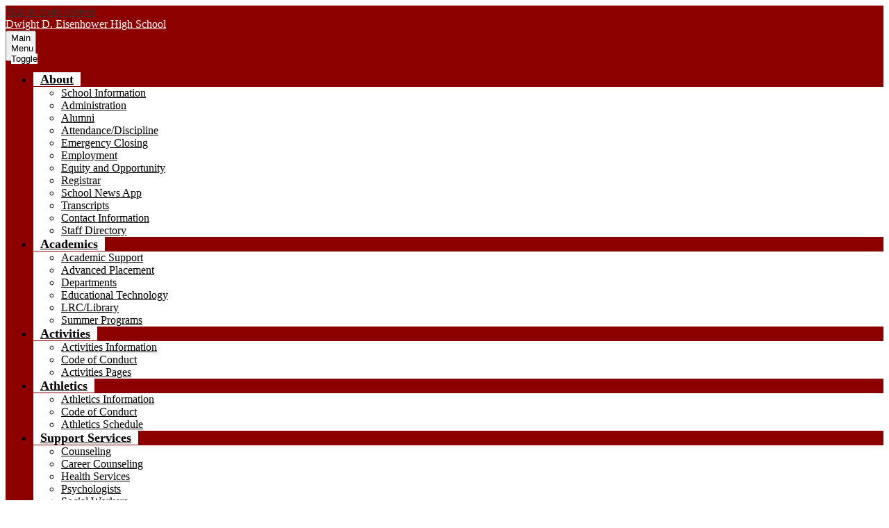

--- FILE ---
content_type: text/html;charset=UTF-8
request_url: https://eisenhower.chsd218.org/apps/pages/index.jsp?uREC_ID=644191&type=u&pREC_ID=1087159
body_size: 14893
content:



































    
<!DOCTYPE html>
<!-- Powered by Edlio -->
    
        <html lang="en" class="edlio desktop">
    
    <!-- prod-cms-tomcat-v2026011902-009 -->
<head>
<script>
edlioCorpDataLayer = [{
"CustomerType": "DWS Child",
"AccountExternalId": "0010b00002HIqfbAAD",
"WebsiteName": "Dwight D. Eisenhower High School",
"WebsiteId": "DWIDEHS",
"DistrictExternalId": "0010b00002HIj2sAAD",
"DistrictName": "Community High School District 218",
"DistrictWebsiteId": "COMHSD2"
}];
</script>
<script>(function(w,d,s,l,i){w[l]=w[l]||[];w[l].push({'gtm.start':
new Date().getTime(),event:'gtm.js'});var f=d.getElementsByTagName(s)[0],
j=d.createElement(s),dl=l!='dataLayer'?'&l='+l:'';j.async=true;j.src=
'https://www.googletagmanager.com/gtm.js?id='+i+dl+ '&gtm_auth=53ANkNZTATx5fKdCYoahug&gtm_preview=env-1&gtm_cookies_win=x';f.parentNode.insertBefore(j,f);
})(window,document,'script','edlioCorpDataLayer','GTM-KFWJKNQ');</script>


<title>Jamie Konzelman – Jamie Konzelman – Dwight D. Eisenhower High School</title>
<meta http-equiv="Content-Type" content="text/html; charset=UTF-8">
<meta name="description" content="Dwight D. Eisenhower High School is a public high school in Blue Island, Illinois">
<meta property="og:title" content="Jamie Konzelman"/>
<meta property="og:description" content=""/>
<meta property="og:image" content="http://eisenhower.chsd218.org/pics/DWIDEHS_LOGO.gif"/>
<meta property="og:image:width" content="250"/>
<meta property="og:image:height" content="250"/>
<meta name="generator" content="Edlio CMS">
<meta name="referrer" content="always">
<meta name="viewport" content="width=device-width, initial-scale=1.0"/>
<link rel="apple-touch-icon" sizes="180x180" href="/apple-touch-icon.png">
<link rel="icon" type="image/png" href="/favicon-32x32.png" sizes="32x32">
<link rel="icon" href="/favicon.ico" type="image/x-icon">
<!--[if lt IE 9]><script src="/apps/js/common/html5shiv-pack-1768855910883.js"></script><![endif]-->
<link rel="stylesheet" href="/apps/shared/main-pack-1768855910883.css" type="text/css">
<link rel="stylesheet" href="/shared/main.css" type="text/css">
<link rel="stylesheet" href="/apps/webapps/global/public/css/site-pack-1768855910883.css" type="text/css">
<link rel="stylesheet" href="/apps/webapps/global/public/css/temp-pack-1768855910883.css" type="text/css">
<link rel="stylesheet" href="/apps/shared/web_apps-pack-1768855910883.css" type="text/css">
<script src="/apps/js/common/common-pack-1768855910883.js" type="text/javascript" charset="utf-8"></script>

<link href="/apps/js/common/quickpostandusers-pack-1768855910883.css" type="text/css" rel="stylesheet">
<link href="/apps/js/pages/subscribe-pack-1768855910883.css" type="text/css" rel="stylesheet">
<link href="/apps/js/jquery/jquery.qtip.2.2.0-public-pack-1768855910883.css" type="text/css" rel="stylesheet">
<link href="/apps/js/profile_photo/profile_photo_public-pack-1768855910883.css" type="text/css" rel="stylesheet">
<link href="/apps/js/box_viewer/box_viewer_modal-pack-1768855910883.css" type="text/css" rel="stylesheet">
<link href="/apps/js/common/fileicons-pack-1768855910883.css" type="text/css" rel="stylesheet">
<link href="/apps/js/components/magnific-popup-pack-1768855910883.css" type="text/css" rel="stylesheet">
<link href="/apps/js/pages/public_pages-pack-1768855910883.css" type="text/css" rel="stylesheet">
<link href="/apps/js/pages/jquery.slideshow-pack-1768855910883.css" type="text/css" rel="stylesheet">
<link href="/apps/js/pages/folder_links-pack-1768855910883.css" type="text/css" rel="stylesheet">
<script type="text/javascript" charset="utf-8" src="/apps/js/jquery/3.7.1/jquery-pack-1768855910883.js"></script>
<script type="text/javascript" charset="utf-8">
					var jq37 = jQuery.noConflict();
				</script>
<script src="/apps/js/jquery/jquery_fastclick-pack-1768855910883.js" charset="utf-8"></script>
<script src="/apps/js/jquery/jquery.qtip.2.2.0-public-pack-1768855910883.js" charset="utf-8"></script>
<script src="/apps/js/pages/subscribe-pack-1768855910883.js" charset="utf-8"></script>
<script src="/apps/js/profile_photo/profile_photo_public-pack-1768855910883.js" charset="utf-8"></script>
<script src="/apps/js/box_viewer/session_manager-pack-1768855910883.js" charset="utf-8"></script>
<script src="/apps/js/common/microevent-pack-1768855910883.js" charset="utf-8"></script>
<script src="/apps/js/pages/jquery.slideshow-pack-1768855910883.js" charset="utf-8"></script>
<script src="/apps/js/components/magnific-popup-pack-1768855910883.js" charset="utf-8"></script>
<script src="/apps/js/components/spin-pack-1768855910883.js" charset="utf-8"></script>
<script src="/apps/js/components/image-lightbox-pack-1768855910883.js" charset="utf-8"></script>
<script src="/apps/js/pages/public_pages-pack-1768855910883.js" charset="utf-8"></script>
<script src="/apps/js/pages/submenu-pack-1768855910883.js" charset="utf-8"></script>
<script async src="https://www.googletagmanager.com/gtag/js?id=G-GFWS1NPHD3"></script>
<script>
                   window.dataLayer = window.dataLayer || [];
                   function gtag(){dataLayer.push(arguments);}
                   gtag('js', new Date());
                   gtag('config', 'G-GFWS1NPHD3');
                </script>
<script type="application/ld+json">
                    {
                        "@context": "http://schema.org",
                        "@type": "BreadcrumbList",
                        "itemListElement": [
                            
                            
                                {
                                    "@type": "ListItem",
                                    "position": 1,
                                    "item": {
                                        "@id": "http://eisenhower.chsd218.org/apps/pages/index.jsp?uREC_ID=644191&type=u",
                                        "name": ""
                                    }
                                },
                                
                                {
                                    "@type": "ListItem",
                                    "position": 2,
                                    "item": {
                                        "@id": "http://eisenhower.chsd218.org/apps/pages/index.jsp?uREC_ID=644191&type=u&pREC_ID=1087159",
                                        "name": "Jamie Konzelman"
                                    }
                                }
                            
                        ]
                    }
                </script>
<link rel="stylesheet" href="//comhsd2m.edlioschool.com/common_files/main.css">
<script src="/apps/js/common/list-pack.js"></script>
<script type="text/javascript">
                window.edlio = window.edlio || {};
                window.edlio.isEdgeToEdge = false;
            </script>

<script type="text/javascript">
                document.addEventListener("DOMContentLoaded", function() {
                    const translateElement = document.getElementById("google_translate_element");
                    const mutationObserverCallback = function (mutationsList, observer) {
                        for (const mutation of mutationsList) {
                            if (mutation.type === 'childList') {
                                mutation.addedNodes.forEach(function (node) {
                                    if (node.nodeType === 1 && node.id === 'goog-gt-tt') {
                                        const form_element = document.getElementById("goog-gt-votingForm");
                                        if (form_element) {
                                            form_element.remove();
                                            observer.disconnect();
                                        }
                                    }
                                })
                            }
                        }
                    }

                    if (translateElement) {
                        const observer = new MutationObserver(mutationObserverCallback);
                        observer.observe(document.body, { childList: true, subtree: true });
                    }
                });
            </script>


</head>


    
	
		
		
			






<body > 
	
<header id="header_main" class="site-header1a site-header " aria-label="Main Site Header">

<a class="skip-to-content-link" href="#content_main">Skip to main content</a>
	<div class="school-name header-title header-logo">
		<a href="/">
			<span class="school-name-inner">
				<span class="first-line">Dwight D. Eisenhower</span>
<span class="second-line">High School</span>
			</span>
		</a>
	</div>
		
	<nav id="sitenav_main" class="sitenav nav-group column" aria-label="Main Site Navigation">
		<button id="sitenav_main_mobile_toggle" class="nav-mobile-toggle accessible-megamenu-toggle animated"><span class="nav-mobile-toggle-inner">Main Menu Toggle</span></button>
		<ul class="nav-menu">
			
				<li class="nav-item">
					<a href="javascript:;" ><span class="nav-item-inner">About</span></a>
					
						<div class="sub-nav">
							<ul class="sub-nav-group">
								
									
										<li class="sub-nav-item"><a href="/apps/pages/index.jsp?uREC_ID=441927&type=d&pREC_ID=953947" >School Information</a></li>
									
								
									
										<li class="sub-nav-item"><a href="/apps/pages/index.jsp?uREC_ID=441934&type=d&pREC_ID=953964" >Administration</a></li>
									
								
									
										<li class="sub-nav-item"><a href="http://www.chsd218.org/apps/pages/alumni" >Alumni</a></li>
									
								
									
										<li class="sub-nav-item"><a href="/apps/pages/index.jsp?uREC_ID=900511&type=d" >Attendance/Discipline</a></li>
									
								
									
										<li class="sub-nav-item"><a href="http://www.emergencyclosingcenter.com/"  target="_blank">Emergency Closing</a></li>
									
								
									
										<li class="sub-nav-item"><a href="https://www.applitrack.com/D218/onlineapp/jobpostings/view.asp?internaltransferform.Url&category=Athletics/Activities"  target="_blank">Employment</a></li>
									
								
									
										<li class="sub-nav-item"><a href="https://www.chsd218.org/apps/pages/index.jsp?uREC_ID=1841282&type=d&pREC_ID=1995135" >Equity and Opportunity</a></li>
									
								
									
										<li class="sub-nav-item"><a href="/apps/pages/index.jsp?uREC_ID=2853589&type=d" >Registrar</a></li>
									
								
									
										<li class="sub-nav-item"><a href="http://www.chsd218.org/apps/pages/index.jsp?uREC_ID=709087&type=d&pREC_ID=1138711"  target="_blank">School News App</a></li>
									
								
									
										<li class="sub-nav-item"><a href="/apps/pages/index.jsp?uREC_ID=441948&type=d&pREC_ID=953993" >Transcripts</a></li>
									
								
									
										<li class="sub-nav-item"><a href="/apps/pages/index.jsp?uREC_ID=441964&type=d&pREC_ID=954000" >Contact Information</a></li>
									
								
									
										<li class="sub-nav-item"><a href="/apps/staff/" >Staff Directory</a></li>
									
								
							</ul>
						</div>
					
				</li>
			
				<li class="nav-item">
					<a href="javascript:;" ><span class="nav-item-inner">Academics</span></a>
					
						<div class="sub-nav">
							<ul class="sub-nav-group">
								
									
										<li class="sub-nav-item"><a href="https://4.files.edl.io/788c/12/17/25/193124-c518a8a6-6a0d-47e2-a4b8-1e903b2e81b3.pdf"  target="_blank">Academic Support</a></li>
									
								
									
										<li class="sub-nav-item"><a href="/apps/pages/index.jsp?uREC_ID=1797051&type=d" >Advanced Placement</a></li>
									
								
									
										<li class="sub-nav-item"><a href="/apps/departments/index.jsp?show=TDE" >Departments</a></li>
									
								
									
										<li class="sub-nav-item"><a href="http://www.chsd218.org/apps/pages/index.jsp?uREC_ID=441917&type=d&pREC_ID=953884"  target="_blank">Educational Technology</a></li>
									
								
									
										<li class="sub-nav-item"><a href="/apps/pages/index.jsp?uREC_ID=442329&type=d&pREC_ID=1596842" >LRC/Library</a></li>
									
								
									
										<li class="sub-nav-item"><a href="https://www.chsd218.org/apps/pages/SummerPrograms"  target="_blank">Summer Programs</a></li>
									
								
							</ul>
						</div>
					
				</li>
			
				<li class="nav-item">
					<a href="javascript:;" ><span class="nav-item-inner">Activities</span></a>
					
						<div class="sub-nav">
							<ul class="sub-nav-group">
								
									
										<li class="sub-nav-item"><a href="/apps/pages/index.jsp?uREC_ID=442781&type=d" >Activities Information</a></li>
									
								
									
										<li class="sub-nav-item"><a href="https://4.files.edl.io/6f78/09/07/18/164156-dda11e78-0366-49e8-9561-15d04069a344.pdf"  target="_blank">Code of Conduct</a></li>
									
								
									
										<li class="sub-nav-item"><a href="/apps/departments/index.jsp?show=CLU" >Activities Pages</a></li>
									
								
							</ul>
						</div>
					
				</li>
			
				<li class="nav-item">
					<a href="javascript:;" ><span class="nav-item-inner">Athletics</span></a>
					
						<div class="sub-nav">
							<ul class="sub-nav-group">
								
									
										<li class="sub-nav-item"><a href="https://schools.snap.app/eisenhowerhs"  target="_blank">Athletics Information</a></li>
									
								
									
										<li class="sub-nav-item"><a href="https://4.files.edl.io/09ba/12/12/19/030102-b283f979-0246-4ba4-9f50-c9eb8332e7d2.pdf"  target="_blank">Code of Conduct</a></li>
									
								
									
										<li class="sub-nav-item"><a href="https://schools.snap.app/EisenhowerHS/calendar"  target="_blank">Athletics Schedule</a></li>
									
								
							</ul>
						</div>
					
				</li>
			
				<li class="nav-item">
					<a href="javascript:;" ><span class="nav-item-inner">Support Services</span></a>
					
						<div class="sub-nav">
							<ul class="sub-nav-group">
								
									
										<li class="sub-nav-item"><a href="/apps/pages/index.jsp?uREC_ID=442922&type=d" >Counseling</a></li>
									
								
									
										<li class="sub-nav-item"><a href="/apps/pages/index.jsp?uREC_ID=589527&type=d" >Career Counseling</a></li>
									
								
									
										<li class="sub-nav-item"><a href="/apps/pages/index.jsp?uREC_ID=442932&type=d" >Health Services</a></li>
									
								
									
										<li class="sub-nav-item"><a href="/apps/pages/index.jsp?uREC_ID=442945&type=d" >Psychologists</a></li>
									
								
									
										<li class="sub-nav-item"><a href="/apps/pages/index.jsp?uREC_ID=442947&type=d" >Social Workers</a></li>
									
								
									
										<li class="sub-nav-item"><a href="/apps/pages/index.jsp?uREC_ID=442948&type=d" >Speech Pathologist</a></li>
									
								
									
										<li class="sub-nav-item"><a href="https://www.chsd218.org/apps/pages/WellnessResources"  target="_blank">Wellness Resources</a></li>
									
								
							</ul>
						</div>
					
				</li>
			
				<li class="nav-item">
					<a href="javascript:;" ><span class="nav-item-inner">Students</span></a>
					
						<div class="sub-nav">
							<ul class="sub-nav-group">
								
									
										<li class="sub-nav-item"><a href="https://skyward.chsd218.org/StudentSTS/"  target="_blank">Skyward Student Access</a></li>
									
								
									
										<li class="sub-nav-item"><a href="https://sites.google.com/chsd218.org/218parentstudentresources/home"  target="_blank">Skyward Resources</a></li>
									
								
									
										<li class="sub-nav-item"><a href="https://mail.google.com/a/chsd218.org"  target="_blank">Student Email</a></li>
									
								
									
										<li class="sub-nav-item"><a href="/apps/pages/index.jsp?uREC_ID=443353&type=d" >Eisenhower Info</a></li>
									
								
									
										<li class="sub-nav-item"><a href="https://www.chsd218.org/apps/pages/e-learning"  target="_blank">E-Learning Day</a></li>
									
								
									
										<li class="sub-nav-item"><a href="https://workspace.google.com/dashboard"  target="_blank">Google Apps</a></li>
									
								
									
										<li class="sub-nav-item"><a href="/apps/pages/index.jsp?uREC_ID=447141&type=d&pREC_ID=963567" >Student Resources</a></li>
									
								
									
										<li class="sub-nav-item"><a href="https://www.chsd218.org/apps/pages/TechSupport"  target="_blank">Tech Support</a></li>
									
								
									
										<li class="sub-nav-item"><a href="https://www.chsd218.org/apps/pages/index.jsp?uREC_ID=441277&type=d&pREC_ID=2292775"  target="_blank">Student Handbooks</a></li>
									
								
									
										<li class="sub-nav-item"><a href="https://app.schoolinks.com/login/k12"  target="_blank">Schoolinks</a></li>
									
								
							</ul>
						</div>
					
				</li>
			
				<li class="nav-item">
					<a href="javascript:;" ><span class="nav-item-inner">Parents</span></a>
					
						<div class="sub-nav">
							<ul class="sub-nav-group">
								
									
										<li class="sub-nav-item"><a href="https://skyward.chsd218.org/StudentSTS/"  target="_blank">Skyward Family Access</a></li>
									
								
									
										<li class="sub-nav-item"><a href="https://sites.google.com/chsd218.org/218parentstudentresources/home"  target="_blank">Skyward Resources</a></li>
									
								
									
										<li class="sub-nav-item"><a href="https://app.schoolinks.com/login/k12"  target="_blank">SchooLinks</a></li>
									
								
									
										<li class="sub-nav-item"><a href="/apps/pages/index.jsp?uREC_ID=443353&type=d" >Eisenhower Info</a></li>
									
								
									
										<li class="sub-nav-item"><a href="/apps/pages/index.jsp?uREC_ID=575831&type=d&pREC_ID=1069531" >Incoming Freshmen</a></li>
									
								
									
										<li class="sub-nav-item"><a href="/apps/pages/index.jsp?uREC_ID=443292&type=d&pREC_ID=955757" >Parent Support</a></li>
									
								
									
										<li class="sub-nav-item"><a href="/apps/pages/index.jsp?uREC_ID=443297&type=d" >Band/Music Parents</a></li>
									
								
									
										<li class="sub-nav-item"><a href="/apps/pages/index.jsp?uREC_ID=443294&type=d" >Booster Club</a></li>
									
								
									
										<li class="sub-nav-item"><a href="https://www.chsd218.org/apps/pages/EducationFoundation"  target="_blank">Education Foundation</a></li>
									
								
									
										<li class="sub-nav-item"><a href="https://www.chsd218.org/apps/pages/EducationFoundationDonation"  target="_blank">Scholarship Donations</a></li>
									
								
									
										<li class="sub-nav-item"><a href="https://www.chsd218.org/apps/pages/e-learning"  target="_blank">E-Learning Day</a></li>
									
								
									
										<li class="sub-nav-item"><a href="https://chsd218.revtrak.net/EHS/#/list"  target="_blank">RevTrak Store</a></li>
									
								
									
										<li class="sub-nav-item"><a href="/apps/pages/index.jsp?uREC_ID=620646&type=d" >The Closet</a></li>
									
								
									
										<li class="sub-nav-item"><a href="https://www.chsd218.org/apps/pages/TechSupport"  target="_blank">Tech Support</a></li>
									
								
									
										<li class="sub-nav-item"><a href="https://www.chsd218.org/apps/pages/WellnessResources"  target="_blank">Wellness Resources</a></li>
									
								
									
										<li class="sub-nav-item"><a href="https://www.chsd218.org/apps/pages/index.jsp?uREC_ID=441277&type=d&pREC_ID=2292775"  target="_blank">Student Handbooks</a></li>
									
								
									
										<li class="sub-nav-item"><a href="/apps/pages/index.jsp?uREC_ID=442932&type=d&pREC_ID=1704480" >Optional Student Accident Insurance</a></li>
									
								
									
										<li class="sub-nav-item"><a href="https://docs.google.com/document/d/1tG7Yd98X4T-yTos6jetPXT2zSpqR49YwZHSnS3Wualc/edit?usp=sharing"  target="_blank">Income Based Fee Waiver Application</a></li>
									
								
							</ul>
						</div>
					
				</li>
			
				<li class="nav-item">
					<a href="javascript:;" ><span class="nav-item-inner">Staff</span></a>
					
						<div class="sub-nav">
							<ul class="sub-nav-group">
								
									
										<li class="sub-nav-item"><a href="https://skyward.chsd218.org/StudentSTS/SSOAuthentication/CreateSAMLLoginRequest?authenticationmethodid=1"  target="_blank">Skyward Staff Access</a></li>
									
								
									
										<li class="sub-nav-item"><a href="https://sites.google.com/chsd218.org/d218-skyward-qmlativ-help?usp=sharing"  target="_blank">Skyward Resources</a></li>
									
								
									
										<li class="sub-nav-item"><a href="https://mail.google.com/a/chsd218.org"  target="_blank">Staff Email</a></li>
									
								
									
										<li class="sub-nav-item"><a href="https://drive.google.com/drive/u/0/folders/0ACdHSatpm6StUk9PVA"  target="_blank">Staff Intranet</a></li>
									
								
									
										<li class="sub-nav-item"><a href="https://app.chalk.com/auth/login"  target="_blank">Chalk</a></li>
									
								
									
										<li class="sub-nav-item"><a href="https://www.chsd218.org/apps/pages/CreditUnion"  target="_blank">Credit Union</a></li>
									
								
									
										<li class="sub-nav-item"><a href="https://www.outreachtime.com/login/"  target="_blank">Embrace</a></li>
									
								
									
										<li class="sub-nav-item"><a href="https://cmuhighsd218il.tylerportico.com/tesp/employee-selfservice/"  target="_blank">Employee Access</a></li>
									
								
									
										<li class="sub-nav-item"><a href="http://www.evaluwise.org/"  target="_blank">EvaluWise</a></li>
									
								
									
										<li class="sub-nav-item"><a href="https://workspace.google.com/dashboard"  target="_blank">Google Apps</a></li>
									
								
									
										<li class="sub-nav-item"><a href="https://www.chsd218.org/apps/pages/inspireclinic"  target="_blank">Inspire Wellness</a></li>
									
								
									
										<li class="sub-nav-item"><a href="https://teach.mapnwea.org/"  target="_blank">NWEA MAP</a></li>
									
								
									
										<li class="sub-nav-item"><a href="https://app.formative.com/login"  target="_blank">Formative</a></li>
									
								
									
										<li class="sub-nav-item"><a href="https://app.schoolinks.com/login/k12"  target="_blank">SchooLinks</a></li>
									
								
									
										<li class="sub-nav-item"><a href="https://app.upchieve.org/login"  target="_blank">UPchieve</a></li>
									
								
							</ul>
						</div>
					
				</li>
			
		</ul>
	</nav>

		<div class="topbar">
			<div class="topbar-inner">
				<div class="topbar-group">

					<nav id="topbar_nav" class="sitenav nav-group column">
						<ul class="nav-menu">
							<li class="nav-item">
								<a href="javascript:;">Schools</a>
								<div class="sub-nav">
									<ul class="sub-nav-group">
										<li class="link-item"><a href="http://www.chsd218.org/">District</a></li>
										<li class="link-item"><a href="http://eisenhower.chsd218.org/">Eisenhower</a></li>
										<li class="link-item"><a href="http://richards.chsd218.org/">Richards</a></li>
										<li class="link-item"><a href="http://shepard.chsd218.org/">Shepard</a></li>
										<li class="link-item"><a href="http://delta-summit.chsd218.org/">Delta/Summit</a></li>
										<li class="link-item"><a href="http://atp.chsd218.org/">ATP</a></li>
									</ul>
								</div>
							</li>
						</ul>
					</nav>

					<div id="google_translate_element"></div>
					<script type="text/javascript">
						function googleTranslateElementInit() {
							new google.translate.TranslateElement({pageLanguage: 'en'}, 'google_translate_element');
						}
					</script>
					<script type="text/javascript" src="//translate.google.com/translate_a/element.js?cb=googleTranslateElementInit"></script>
				</div>
				<div class="topbar-group">

					<nav id="social_nav_header" class="header-secondary-nav social-nav" aria-labelledby="social_nav_header_header">
						<div class="section-title hidden" id="social_nav_header_header">Social Media - Header</div>
						<ul class="links-list">
							


	<li class="link-item"><a class="icon-only" href="https://www.youtube.com/user/District218news" target="_blank"><svg xmlns="http://www.w3.org/2000/svg" viewBox="0 0 176 124"><path d="M180.32,53.36A22.12,22.12,0,0,0,164.76,37.7C151,34,96,34,96,34s-55,0-68.76,3.7A22.12,22.12,0,0,0,11.68,53.36C8,67.18,8,96,8,96s0,28.82,3.68,42.64A22.12,22.12,0,0,0,27.24,154.3C41,158,96,158,96,158s55,0,68.76-3.7a22.12,22.12,0,0,0,15.56-15.66C184,124.82,184,96,184,96S184,67.18,180.32,53.36ZM78,122.17V69.83L124,96Z" transform="translate(-8 -34)"/></svg> YouTube</a></li>
	<li class="link-item"><a class="icon-only" href="https://www.instagram.com/eisenhowercardinals" target="_blank"><svg data-name="Layer 1" xmlns="http://www.w3.org/2000/svg" viewBox="0 0 503.84 503.84"><path d="M251.92 45.39c67.27 0 75.23.26 101.8 1.47 24.56 1.12 37.9 5.22 46.78 8.67a78.05 78.05 0 0 1 29 18.84 78.05 78.05 0 0 1 18.84 29c3.45 8.88 7.55 22.22 8.67 46.78 1.21 26.56 1.47 34.53 1.47 101.8s-.26 75.23-1.47 101.8c-1.12 24.56-5.22 37.9-8.67 46.78a83.43 83.43 0 0 1-47.81 47.81c-8.88 3.45-22.22 7.55-46.78 8.67-26.56 1.21-34.53 1.47-101.8 1.47s-75.24-.26-101.8-1.47c-24.56-1.12-37.9-5.22-46.78-8.67a78.05 78.05 0 0 1-29-18.84 78.05 78.05 0 0 1-18.84-29c-3.45-8.88-7.55-22.22-8.67-46.78-1.21-26.56-1.47-34.53-1.47-101.8s.26-75.23 1.47-101.8c1.12-24.56 5.22-37.9 8.67-46.78a78.05 78.05 0 0 1 18.84-29 78.05 78.05 0 0 1 29-18.84c8.88-3.45 22.22-7.55 46.78-8.67 26.56-1.21 34.53-1.47 101.8-1.47m0-45.39c-68.42 0-77 .29-103.87 1.52S102.95 6.97 86.93 13.2a123.49 123.49 0 0 0-44.64 29.08A123.49 123.49 0 0 0 13.22 86.9c-6.23 16-10.49 34.34-11.71 61.15S0 183.5 0 251.92s.29 77 1.51 103.89 5.48 45.13 11.71 61.15a123.49 123.49 0 0 0 29.07 44.6 123.49 123.49 0 0 0 44.62 29.06c16 6.23 34.34 10.49 61.15 11.71s35.44 1.48 103.86 1.48 77-.29 103.87-1.52 45.13-5.48 61.15-11.71a128.82 128.82 0 0 0 73.68-73.68c6.23-16 10.49-34.34 11.71-61.15s1.52-35.45 1.52-103.87-.29-77-1.52-103.87-5.48-45.13-11.71-61.15a123.49 123.49 0 0 0-29.06-44.62 123.49 123.49 0 0 0-44.62-29.06c-16-6.23-34.34-10.49-61.15-11.71S320.29 0 251.92 0z"/><path d="M251.92 122.56a129.36 129.36 0 1 0 129.37 129.36 129.36 129.36 0 0 0-129.37-129.36zm0 213.34a84 84 0 1 1 84-84 84 84 0 0 1-84 83.99z"/><circle cx="386.4" cy="117.44" r="30.23"/></svg> Instagram</a></li>
	<li class="link-item"><a class="icon-only" href="https://www.facebook.com/Eisenhower-High-School-110614132332586/" target="_blank"><svg xmlns="http://www.w3.org/2000/svg" viewBox="0 0 1024 1017.78"><path d="M1024 512C1024 229.23 794.77 0 512 0S0 229.23 0 512c0 255.55 187.23 467.37 432 505.78V660H302V512h130V399.2C432 270.88 508.44 200 625.39 200c56 0 114.61 10 114.61 10v126h-64.56c-63.6 0-83.44 39.47-83.44 80v96h142l-22.7 148H592v357.78c244.77-38.41 432-250.23 432-505.78z"/></svg> Facebook</a></li>
	<li class="link-item"><a class="icon-only" href="https://twitter.com/ddecardinals" target="_blank"><svg xmlns="http://www.w3.org/2000/svg" version="1.1" x="0" y="0" viewBox="0 0 19 15.4" xml:space="preserve"><path d="M19 1.8c-0.7 0.3-1.4 0.5-2.2 0.6 0.8-0.5 1.4-1.2 1.7-2.1C17.8 0.7 16.9 1 16 1.2 15.3 0.5 14.3 0 13.2 0c-2.1 0-3.9 1.7-3.9 3.9 0 0.3 0 0.6 0.1 0.9 -3.2-0.2-6.1-1.7-8-4C1.1 1.3 0.9 1.9 0.9 2.7c0 1.3 0.7 2.5 1.7 3.2C2 5.9 1.4 5.7 0.9 5.4c0 0 0 0 0 0 0 1.9 1.3 3.4 3.1 3.8C3.7 9.3 3.3 9.4 3 9.4c-0.3 0-0.5 0-0.7-0.1C2.7 10.9 4.2 12 5.9 12c-1.3 1-3 1.7-4.8 1.7 -0.3 0-0.6 0-0.9-0.1 1.7 1.1 3.8 1.7 5.9 1.7 7.1 0 11-5.9 11-11 0-0.2 0-0.3 0-0.5C17.8 3.3 18.5 2.6 19 1.8z"/></svg> Twitter</a></li>

						</ul>
					</nav>

					<form action="/apps/search/" id="search" class="search-field">
						<label for="site_search" class="hidden">Search</label>
						<input type="search" class="site-search-field" id="site_search" name="q" placeholder="search..." title="Search">
						<button type="submit" class="site-search-button" ><svg xmlns="http://www.w3.org/2000/svg" version="1.1" x="0" y="0" viewBox="0 0 64 64" xml:space="preserve"><path d="M64 54L45.2 35.2C47 31.9 48 28.1 48 24 48 10.7 37.3 0 24 0S0 10.7 0 24s10.7 24 24 24c4.1 0 7.9-1 11.2-2.8L54 64 64 54zM8 24c0-8.8 7.2-16 16-16s16 7.2 16 16 -7.2 16-16 16S8 32.8 8 24z"/></svg><span class="hidden">Search</span></button>
					</form>
				</div>
			</div>
		</div>

</header>

	

	<section class="content-pages-banner" style="height: 425px; background-image: url('https://3.files.edl.io/efdd/20/07/03/181407-1ab9f92b-395d-43a9-8022-58acbe1dd637.jpeg');" aria-label="Content Pages Image Banner">
		<div class="caption">
			Cardinals
		</div>
	</section>

	

<main id="content_main" class="site-content" aria-label="Main Site Content" tabindex="-1">



		
	
    

    


<style>
	:root {
		--primary-color: black;
		--over-primary-color: white;
		--secondary-color: white;
		--over-secondary-color: black;
	}
</style>




    
    
    

















    

    












        <h1 class="pageTitle ">Jamie Konzelman</h1>
    


<div class="right-aligned pages-content-wrapper style-overwrite  ">




<script>
	var script = document.createElement('script');
	script.src = "https://cdnjs.cloudflare.com/ajax/libs/tota11y/0.1.6/tota11y.min.js";

	if(getQueryString('tota11y') === 'true') {
		document.head.append(script);
	}	

	function getQueryString (field, url) {
		var href = url ? url : window.location.href;
		var reg = new RegExp( '[?&]' + field + '=([^&#]*)', 'i' );
		var string = reg.exec(href);
		return string ? string[1] : null;
	}
</script>

<div class="pages-left-column-wrapper" 
	style="margin-left: -262px;"
> 
	<div class="pages-left-column pages-column" 
			style="margin-left: 262px"
	>



		<div class="page-block page-block-text  ">
			<div class="placeholder-tinymce-text">
<div class="placeholder-tinymce-text" style="color: #000000; font-family: Lato, sans-serif; font-size: 16px; font-style: normal; font-variant-ligatures: normal; font-variant-caps: normal; font-weight: normal; letter-spacing: normal; orphans: 2; text-align: start; text-indent: 0px; text-transform: none; white-space: normal; widows: 2; word-spacing: 0px; -webkit-text-stroke-width: 0px; background-color: #ffffff;"><strong>Counselor</strong></div>
<div class="placeholder-tinymce-text" style="color: #000000; font-family: Lato, sans-serif; font-size: 16px; font-style: normal; font-variant-ligatures: normal; font-variant-caps: normal; font-weight: normal; letter-spacing: normal; orphans: 2; text-align: start; text-indent: 0px; text-transform: none; white-space: normal; widows: 2; word-spacing: 0px; -webkit-text-stroke-width: 0px; background-color: #ffffff;">Students with the Last Names GON-MARTIN</div>
<div class="placeholder-tinymce-text" style="color: #000000; font-family: Lato, sans-serif; font-size: 16px; font-style: normal; font-variant-ligatures: normal; font-variant-caps: normal; font-weight: normal; letter-spacing: normal; orphans: 2; text-align: start; text-indent: 0px; text-transform: none; white-space: normal; widows: 2; word-spacing: 0px; -webkit-text-stroke-width: 0px; background-color: #ffffff;">&#160;</div>
<div class="placeholder-tinymce-text" style="color: #000000; font-family: Lato, sans-serif; font-size: 16px; font-style: normal; font-variant-ligatures: normal; font-variant-caps: normal; font-weight: normal; letter-spacing: normal; orphans: 2; text-align: start; text-indent: 0px; text-transform: none; white-space: normal; widows: 2; word-spacing: 0px; -webkit-text-stroke-width: 0px; background-color: #ffffff;">
<div class="placeholder-tinymce-text" style="color: #000000; font-family: Lato, sans-serif; font-size: 16px; font-style: normal; font-variant-ligatures: normal; font-variant-caps: normal; font-weight: normal; letter-spacing: normal; orphans: 2; text-align: start; text-indent: 0px; text-transform: none; white-space: normal; widows: 2; word-spacing: 0px; -webkit-text-stroke-width: 0px; background-color: #ffffff;">&#160;</div>
<div class="placeholder-tinymce-text" style="color: #000000; font-family: Lato, sans-serif; font-size: 16px; font-style: normal; font-variant-ligatures: normal; font-variant-caps: normal; font-weight: normal; letter-spacing: normal; orphans: 2; text-align: start; text-indent: 0px; text-transform: none; white-space: normal; widows: 2; word-spacing: 0px; -webkit-text-stroke-width: 0px; background-color: #ffffff;"><strong>LOOM Introduction&#160;</strong></div>
<div class="placeholder-tinymce-text" style="color: #000000; font-family: Lato, sans-serif; font-size: 16px; font-style: normal; font-variant-ligatures: normal; font-variant-caps: normal; font-weight: normal; letter-spacing: normal; orphans: 2; text-align: start; text-indent: 0px; text-transform: none; white-space: normal; widows: 2; word-spacing: 0px; -webkit-text-stroke-width: 0px; background-color: #ffffff;"><a style="color: inherit; font-family: Calibri, sans-serif; text-align: center;" href="https://www.loom.com/share/b78407adc46d4d239a82cbedad74856c?source_email=loom-video-first-view" target="_blank" rel="noopener">https://www.loom.com/share/b78407adc46d4d239a82cbedad74856c?source_email=loom-video-first-view</a></div>
</div>
<div class="placeholder-tinymce-text" style="color: #000000; font-family: Lato, sans-serif; font-size: 16px; font-style: normal; font-variant-ligatures: normal; font-variant-caps: normal; font-weight: normal; letter-spacing: normal; orphans: 2; text-align: start; text-indent: 0px; text-transform: none; white-space: normal; widows: 2; word-spacing: 0px; -webkit-text-stroke-width: 0px; background-color: #ffffff;">&#160;</div>
<div class="placeholder-tinymce-text" style="color: #000000; font-family: Lato, sans-serif; font-size: 16px; font-style: normal; font-variant-ligatures: normal; font-variant-caps: normal; font-weight: normal; letter-spacing: normal; orphans: 2; text-align: start; text-indent: 0px; text-transform: none; white-space: normal; widows: 2; word-spacing: 0px; -webkit-text-stroke-width: 0px; background-color: #ffffff;"><strong>Contact Information</strong></div>
<div class="placeholder-tinymce-text" style="color: #000000; font-family: Lato, sans-serif; font-size: 16px; font-style: normal; font-variant-ligatures: normal; font-variant-caps: normal; font-weight: normal; letter-spacing: normal; orphans: 2; text-align: start; text-indent: 0px; text-transform: none; white-space: normal; widows: 2; word-spacing: 0px; -webkit-text-stroke-width: 0px; background-color: #ffffff;"><a href="/cdn-cgi/l/email-protection" class="__cf_email__" data-cfemail="ff959e92969ad1949091859a93929e91bf9c978c9bcdcec7d1908d98">[email&#160;protected]</a></div>
<div class="placeholder-tinymce-text" style="color: #000000; font-family: Lato, sans-serif; font-size: 16px; font-style: normal; font-variant-ligatures: normal; font-variant-caps: normal; font-weight: normal; letter-spacing: normal; orphans: 2; text-align: start; text-indent: 0px; text-transform: none; white-space: normal; widows: 2; word-spacing: 0px; -webkit-text-stroke-width: 0px; background-color: #ffffff;">(708) 597-6300, ext. 4771</div>
<div class="placeholder-tinymce-text" style="color: #000000; font-family: Lato, sans-serif; font-size: 16px; font-style: normal; font-variant-ligatures: normal; font-variant-caps: normal; font-weight: normal; letter-spacing: normal; orphans: 2; text-align: start; text-indent: 0px; text-transform: none; white-space: normal; widows: 2; word-spacing: 0px; -webkit-text-stroke-width: 0px; background-color: #ffffff;">Counseling Office</div>
<div class="placeholder-tinymce-text" style="color: #000000; font-family: Lato, sans-serif; font-size: 16px; font-style: normal; font-variant-ligatures: normal; font-variant-caps: normal; font-weight: normal; letter-spacing: normal; orphans: 2; text-align: start; text-indent: 0px; text-transform: none; white-space: normal; widows: 2; word-spacing: 0px; -webkit-text-stroke-width: 0px; background-color: #ffffff;">Office Hours: Monday-Friday: 8:00am-3:15pm</div>
<div class="placeholder-tinymce-text" style="color: #000000; font-family: Lato, sans-serif; font-size: 16px; font-style: normal; font-variant-ligatures: normal; font-variant-caps: normal; font-weight: normal; letter-spacing: normal; orphans: 2; text-align: start; text-indent: 0px; text-transform: none; white-space: normal; widows: 2; word-spacing: 0px; -webkit-text-stroke-width: 0px; background-color: #ffffff;">&#160;</div>
<div class="placeholder-tinymce-text" style="color: #000000; font-family: Lato, sans-serif; font-size: 16px; font-style: normal; font-variant-ligatures: normal; font-variant-caps: normal; font-weight: normal; letter-spacing: normal; orphans: 2; text-align: start; text-indent: 0px; text-transform: none; white-space: normal; widows: 2; word-spacing: 0px; -webkit-text-stroke-width: 0px; background-color: #ffffff;"><strong>Educational Background</strong></div>
<div class="placeholder-tinymce-text" style="color: #000000; font-family: Lato, sans-serif; font-size: 16px; font-style: normal; font-variant-ligatures: normal; font-variant-caps: normal; font-weight: normal; letter-spacing: normal; orphans: 2; text-align: start; text-indent: 0px; text-transform: none; white-space: normal; widows: 2; word-spacing: 0px; -webkit-text-stroke-width: 0px; background-color: #ffffff;">B. A. in Secondary Education-Eastern Illinois University</div>
<div class="placeholder-tinymce-text" style="color: #000000; font-family: Lato, sans-serif; font-size: 16px; font-style: normal; font-variant-ligatures: normal; font-variant-caps: normal; font-weight: normal; letter-spacing: normal; orphans: 2; text-align: start; text-indent: 0px; text-transform: none; white-space: normal; widows: 2; word-spacing: 0px; -webkit-text-stroke-width: 0px; background-color: #ffffff;">M. A. in School Counseling-Lewis University</div>
<div class="placeholder-tinymce-text" style="color: #000000; font-family: Lato, sans-serif; font-size: 16px; font-style: normal; font-variant-ligatures: normal; font-variant-caps: normal; font-weight: normal; letter-spacing: normal; orphans: 2; text-align: start; text-indent: 0px; text-transform: none; white-space: normal; widows: 2; word-spacing: 0px; -webkit-text-stroke-width: 0px; background-color: #ffffff;">I began teaching social studies at Eisenhower High School in 2003 before transitioning to the counseling office.&#160;&#160;</div>
<div class="placeholder-tinymce-text" style="color: #000000; font-family: Lato, sans-serif; font-size: 16px; font-style: normal; font-variant-ligatures: normal; font-variant-caps: normal; font-weight: normal; letter-spacing: normal; orphans: 2; text-align: start; text-indent: 0px; text-transform: none; white-space: normal; widows: 2; word-spacing: 0px; -webkit-text-stroke-width: 0px; background-color: #ffffff;">&#160;</div>
<div class="placeholder-tinymce-text" style="color: #000000; font-family: Lato, sans-serif; font-size: 16px; font-style: normal; font-variant-ligatures: normal; font-variant-caps: normal; font-weight: normal; letter-spacing: normal; orphans: 2; text-align: start; text-indent: 0px; text-transform: none; white-space: normal; widows: 2; word-spacing: 0px; -webkit-text-stroke-width: 0px; background-color: #ffffff;">&#160;</div>
</div>
	</div>

			&nbsp;





	




<div class="staff-info">
	
		

		

		

		



	

</div>



	</div>
</div>


<div 
	class="pages-right-column pages-column" 
	style="width: 250px;"
	
>

				<div class="user-info-holder" style="width: 250px; clear: both;" >





<section aria-label="Staff Member Information">
	
	<div class="user-page-info-wrapper generic-mobile-padding has-photo">

	
	
		
		

		
			<div class="overlay"></div>

			<div class="user-page-info-top-content cf">
				<!--[if lte IE 9]>
				<img id="ms_image_blur" src="https://3.files.edl.io/43de/25/05/27/213324-b0fe8ffb-b02a-4317-8d2c-890860e79bc0.jpg">
				<div style="display: none">
				<![endif]-->

				<svg id="svg_image_blur" style="width: 250px; height: 500px; overflow: hidden; display: none;">
				    <image x="-590" y="-30" id="svg-image" width="900" height="900" xlink:href="https://3.files.edl.io/43de/25/05/27/213324-b0fe8ffb-b02a-4317-8d2c-890860e79bc0.jpg" style="filter:url(#blur-effect);" />

				    <filter id="blur-effect">
				        <feGaussianBlur stdDeviation="30" in="SourceGraphic" />
				    </filter>
				</svg>

				<img id="css_image_blur" src="https://3.files.edl.io/43de/25/05/27/213324-b0fe8ffb-b02a-4317-8d2c-890860e79bc0.jpg" alt="Background image">

				<!--[if lte IE 9]>
				</div> <!-- closes lte IE9 opening div -->
				<![endif]-->
		
			<img class="profile" src="https://3.files.edl.io/43de/25/05/27/213324-b0fe8ffb-b02a-4317-8d2c-890860e79bc0.jpg" alt="Mrs. Jamie  Konzelman&grave;s profile picture">
	

	

		<div class="text-wrapper cf">

			<dl class="primary-info">
				

					
						<dt>Name</dt>
						<dd class="user-name">
							Mrs. Jamie  Konzelman
						</dd>
					
				

					
						<dt>Position</dt>
						<dd class="position-user-page">School Counselor (GON-MARTIN)</dd>
					


				
					
					
						<dt>Email</dt>
						<dd class="user-email-public-wrapper">
							
								
								<a class="user-email-public" href="/cdn-cgi/l/email-protection#[base64]"><span>&#74;&#97;&#109;&#105;&#101;&#46;&#75;&#111;&#110;&#122;&#101;&#108;&#109;&#97;&#110;&#64;&#67;&#72;&#83;&#68;&#50;&#49;&#56;&#46;&#79;&#82;&#71;</span></a>
							
						</dd>
						
					
				

				

				
					<dt>Phone</dt>
					
						<dd class="user-phone-public">x4771</dd>
					
					
					
				
			</dl>

			<div class="additional-info-wrapper">
				<dl class="additional-info">
					

					
				</dl>
			</div> 

		</div> 

		
			
				</div> 
			
		

		<div class="more-less-info-links">
			
			<a class="less-info" style="display: none;">Less info</a>
		</div>

		
			
			<div id="subscribe_button_wrapper" class="cf" style="clear: left;">
				<a data-qa="subscribe_button"  href="/apps/pages/644191/subscribe/" class="user-subscribe icon" id="subscribe_button" data-cookiename="DWIDEHS_user_644191">
					<span>Subscribe</span>
				</a>
				<a href="/apps/pages/644191/subscribe/?subscribed_previously=1" class="whats-this" style="display: none;">What's this?</a>
			</div>
			
		

		
		
	</div>  
</section>
			</div>



    <div class="page-block page-block-nav  ">
        <nav
            class="right-column-page-navigation"
            aria-label="Navigation for Jamie Konzelman section"
            data-type="vertical">
            <ul>

        <li class="current active">
            <div class="title-wrapper">
    <a href="/apps/pages/index.jsp?uREC_ID=644191&type=u&pREC_ID=1087159" aria-current="Page" >
        <span class="title">Jamie Konzelman</span>
    </a>

            </div>
        </li>

        <li class=" ">
            <div class="title-wrapper">
    <a href="https://www.chsd218.org/apps/pages/index.jsp?uREC_ID=450268&type=d&pREC_ID=970788"  target="_blank">
        <span class="title">District Support Services</span>
        <svg class="external-link-icon" viewBox="0 0 1792 1792">
            <use xlink:href="/apps/webapps/next/global/blazer/icons/icons.svg#external-link"></use>
        </svg>
        <span class="hidden-text">Link opens in a new window</span>
    </a>

            </div>
        </li>
            </ul>
        </nav>
    </div>


</div>
	</div>








	
</main>
<footer class="site-footer modular-footer" id="footer_main" aria-label="Main Site Footer">
<div class="footer-grid">
<div id="footer_top" class="footer-row width-constrain-row convert-large padded-row">
<div class="footer-row-inner">
<div class="school-name footer-title footer-logo logo-replacement logo-orientation-vertical ">
<div class="school-name-inner">
Dwight D. Eisenhower High School
</div>
</div>
<div class="footer-address" id="footer_address1">
<span class="footer-info-block address-name">Dwight D. Eisenhower High School</span>
<a href="/apps/maps" class="footer-info-block">
12700 S. Sacramento Avenue<br>
Blue Island, IL 60406
</a>
</div>
<div id="footer_address2" class="footer-address ">
<span class="footer-info-block">Phone: <a href="tel:708-597-6300">708-597-6300</a></span>
<span class="footer-info-block">Fax: 708-597-7291</span>
<a href="http://admin.eisenhower.chsd218.org" class="admin-login"><svg xmlns="http://www.w3.org/2000/svg" version="1.1" x="0" y="0" viewBox="0 0 50.4 27.3" enable-background="new 0 0 50.4 27.3" xml:space="preserve"><path d="M47.4 22.5c-3.2-1.9-4.4-2-4.7-4.1 -0.1-0.6-0.1-1.4-0.1-2.1 0 0 0.7 0.2 1.9 0.2 1.2 0 1.8-0.6 1.8-0.6s-0.2-0.3-0.6-1.4c-0.8-2.2-0.4-3.3-0.4-5.5 0-2.2-0.8-3.3-1.6-4.1 -1-1-2.4-1.6-3.7-0.9C38.9 3.4 37.5 4 36.5 5c-0.9 0.8-1.6 1.9-1.6 4.1 0 2.2 0.4 3.2-0.4 5.5 -0.4 1-0.6 1.4-0.6 1.4s0.7 0.6 1.8 0.6c1.2 0 1.6-0.3 1.7-0.2 0 0.6 0 1.4-0.1 2.1 -0.2 1.2-0.7 1.7-1.7 2.4 0.4 0.5 0.8 1 1.2 1.5 1.1 1.7 1.3 3.8 0.9 5 0.7 0 1.4 0 2.2 0l0 0c4.3 0 7.2 0 9.2 0 0.7 0 0.9-0.2 0.9-1C50.1 25.6 50.1 24.1 47.4 22.5zM14.4 20.8c-1-0.6-1.5-1.2-1.7-2.4 -0.1-0.6-0.1-1.4-0.1-2.1 0 0 0.7 0.2 1.9 0.2s1.8-0.6 1.8-0.6 -0.2-0.3-0.6-1.4c-0.8-2.2-0.4-3.3-0.4-5.5 0-2.2-0.8-3.3-1.6-4.1 -1-1-2.4-1.6-3.7-0.9C8.9 3.4 7.6 4 6.6 5 5.7 5.8 5 6.9 5 9.1c0 2.2 0.4 3.2-0.4 5.5 -0.4 1-0.6 1.4-0.6 1.4s0.7 0.6 1.8 0.6c1.2 0 1.6-0.3 1.7-0.2 0 0.6 0 1.4-0.1 2.1 -0.3 2-1.5 2.2-4.6 4.1C0 24.1 0 25.6 0 26.3c0 0.8 0.2 1 0.9 1 2 0 4.8 0 9.1 0h0c0.8 0 1.6 0 2.3 0 -0.3-1.2-0.2-3.3 0.9-5C13.6 21.7 14 21.2 14.4 20.8zM31.4 19.8c-1.7-0.6-2.2-1-2.7-1.6 -0.4-0.6-0.3-3.1-0.3-3.1s0.9-1.3 1.2-2.1c0.3-0.8 0.4-2.4 0.4-2.4s0.8-0.5 1-1.2c0.2-0.6 0.4-1.7 0.2-2.2C31.1 6.8 30.5 7 30.5 7s0-0.9 0-1.5c0-0.9-0.2-5.4-5.5-5.4 -5.3 0-5.5 4.5-5.5 5.4 0 0.7 0 1.5 0 1.5S19 6.8 18.8 7.3c-0.1 0.5 0 1.6 0.2 2.2 0.2 0.6 1 1.2 1 1.2s0.1 1.6 0.4 2.4c0.3 0.8 1.2 2.1 1.2 2.1s0.2 2.5-0.3 3.1c-0.4 0.6-1 0.9-2.7 1.6 -1.7 0.6-3 1.7-4.1 3.3 -1.1 1.7-0.9 3.7-0.7 4 0.2 0.2 1 0.2 1.6 0.2 2 0 4.9 0 9.5 0 4.6 0 7.6 0 9.5 0 0.6 0 1.4 0 1.6-0.2 0.2-0.2 0.4-2.3-0.7-4C34.4 21.4 33.1 20.4 31.4 19.8z"/></svg> Staff Login</a>
</div>
</div>
</div>
<div id="footer_bottom" class="footer-row convert-max padded-row">
<div class="footer-row-inner">
<a href="http://www.edlio.com" target="_blank" class="powered-by-edlio-logo edlio-logo-horiz"><svg xmlns="http://www.w3.org/2000/svg" viewBox="0 0 3857.05 489.14"><path d="M3789.08 332.42c0 54.66 36.78 119.82 91.43 119.82 42 0 59.91-34.69 59.91-72.52 0-55.7-34.69-124-91.44-124-41-1-59.9 36.79-59.9 76.72m215.44 6.31c0 73.57-51.49 152.39-152.39 152.39-87.23 0-126.11-57.8-126.11-121.91 0-73.57 53.6-153.44 152.39-153.44 86.18 0 126.11 59.9 126.11 123M3611.46 98.06c-7.35 0-14.71 3.15-21 11.56-2.1 3.15-3.15 6.31-4.2 10.51-1 9.46 2.1 16.81 8.41 23.12a21.18 21.18 0 0018.92 6.31 22 22 0 0016.81-8.41c6.31-7.36 8.41-15.77 6.31-24.17 0-2.11-1.05-3.16-2.11-5.26-5.25-9.46-13.66-13.66-23.12-13.66m4.21-39.94c1-1 3.15 0 3.15 1.05 0 3.16 0 7.36-1.05 10.51v1h12.61c2.1 0 5.26 0 7.36-1a23.65 23.65 0 007.35-1.05c2.11 0 3.16 2.1 2.11 3.15-1 3.16-3.16 6.31-6.31 10.51 1.05 1.06 3.15 2.11 4.2 4.21l3.16 3.15c0 1 13.66 13.66 13.66 28.38a69.41 69.41 0 01-1 14.71 76.55 76.55 0 01-4.21 14.71c-3.15 5.26-6.3 10.51-11.56 14.72a24.79 24.79 0 01-9.45 6.3 8 8 0 01-4.21 2.11c-2.1 1-5.25 2.1-7.36 3.15s-5.25 1.05-7.35 1.05h-12.61a19.79 19.79 0 01-8.41-2.1c-2.1-1.05-4.21-1.05-6.31-2.1-16.81-8.41-29.42-25.23-29.42-45.2v-9.45c1.05-11.57 1.05-22.07 2.1-33.64 0-3.15 3.15-4.2 5.25-2.1s5.26 4.21 7.36 7.36l3.15-3.15c1.05-1.05 2.1-2.11 3.15-2.11 2.11-1.05 3.16-2.1 5.26-3.15 2.1-2.1 5.25-3.15 7.36-5.25 2.1-1 3.15-2.11 5.25-3.16 3.15-3.15 12.61-9.45 16.82-12.61m-35.74 350c-1 31.53-5.25 52.55-36.78 58.86a9.21 9.21 0 00-7.36 9.46c0 5.25 4.21 8.4 7.36 8.4h135.58c4.2 0 8.4-3.15 8.4-9.45 0-5.26-3.15-8.41-7.35-8.41-28.38-5.26-30.48-27.33-30.48-50.45l6.3-194.43c-4.2-5.25-11.56-7.35-18.91-7.35-9.46 0-15.77 5.25-24.18 9.46-16.81 10.5-42 22.07-63.05 25.22-8.41 1-11.56 6.3-11.56 11.56 0 3.15 2.1 7.36 4.2 8.41 27.32 0 39.94 8.4 39.94 29.42zm-117.7 9.46c0 23.12 3.15 45.19 30.47 49.4 4.21 1.05 7.36 4.2 7.36 8.41 0 6.3-4.2 9.46-9.46 9.46h-134.59c-4.21 0-7.36-3.16-8.41-8.41A9.2 9.2 0 013355 467c30.48-7.36 35.73-32.58 35.73-58.86l7.36-233.31c0-21-13.67-29.43-39.94-29.43a13.31 13.31 0 01-4.2-9.46c0-5.25 3.15-9.45 11.56-10.51 21-4.2 46.24-14.71 62-25.22 8.41-5.25 14.72-9.46 25.23-9.46 6.3 0 13.66 3.16 18.92 7.36zm-399.37-75.67c0 54.65 30.48 98.79 74.62 98.79 41 0 64.11-35.73 65.16-87.23l3.15-67.26c0-4.2-1.05-6.3-3.15-8.41-14.72-17.86-38.89-27.32-62-27.32-49.4 0-77.77 36.78-77.77 91.43m134.52-114.55a57.76 57.76 0 019.46 7.35l2.1 2.11c1 0 1-1 1-2.11a119.19 119.19 0 01-1-14.71l2.1-44.14c0-24.17-18.91-29.43-41-29.43q-3.17-3.15-3.16-9.46c0-5.25 3.16-9.45 10.51-10.5 21-4.21 47.3-14.72 64.11-25.23 7.36-5.25 14.72-9.46 24.18-9.46 6.3 0 13.66 3.16 18.91 7.36l-10.57 305.8c0 27.33 6.31 45.19 26.28 49.4 7.35 1.05 10.51 0 13.66 1.05s4.2 2.1 4.2 5.25-2.1 5.26-4.2 7.36c-13.66 11.56-36.78 22.07-61 22.07-31.53 0-50.44-22.07-50.44-53.6 0-4.2 0-8.41 1.05-11.56 0-1.05 0-2.1-1.05-2.1a1 1 0 00-1 1.05c-18.92 39.94-55.71 68.31-96.69 68.31-72.52 0-108.25-58.85-108.25-120.86 0-86.18 62-154.49 148.18-154.49 18.92-1 36.79 2.1 52.55 10.51m-435.1 93.53c0 5.26 0 14.72 1 20 0 2.1 2.1 3.16 5.26 3.16 24.17-3.16 114.55-32.58 113.5-42-2.1-18.92-27.32-51.5-65.16-46.25-34.68 4.21-52.55 32.58-54.65 65.16m183.92-42c2.1 15.76-3.15 34.68-22.07 43.09-31.49 16.71-114.51 37.73-147.09 42.98-2.11 0-3.16 1.06-3.16 3.16 3.16 10.51 8.41 20 13.66 28.37 22.08 28.38 54.66 39.94 89.34 34.69 29.42-4.21 56.75-18.92 74.62-45.2 1.05-2.1 4.2-4.2 6.3-4.2 4.21 0 8.41 2.1 8.41 6.31v4.2c-13.66 53.6-63.06 90.38-115.61 97.74-72.51 9.46-128.22-35.73-137.67-105.1-10.51-79.87 41-159.74 125.06-171.3 58.86-7.36 101.94 23.12 108.25 65.16" transform="translate(-147.48 -57.69)"/><path d="M338.75 204.21c20 16.81 29.43 42 29.43 75.67s-10.51 58.85-30.48 74.62-50.45 24.17-92.49 24.17h-50.44v83h-47.29V180h96.68c44.14 0 74.62 7.39 94.59 24.21zm-33.63 116.65c9.46-10.51 14.71-25.22 14.71-44.14 0-20-6.3-33.63-17.86-41q-18.92-12.62-56.76-12.62h-48.34v112.48h54.65c26.27 0 44.14-5.26 53.6-14.72zM596.24 432.27c-21 21-48.35 31.53-80.93 31.53s-58.85-10.51-80.92-31.53c-21-21-32.58-47.3-32.58-78.83s10.51-56.75 32.58-78.82c21-21 48.34-31.53 80.92-31.53s58.86 10.51 80.93 31.53c21 21 32.58 47.3 32.58 78.82s-10.51 57.81-32.58 78.83zM467 404.94a67.48 67.48 0 0048.34 20c20 0 35.74-6.31 48.35-20q18.89-18.94 18.89-50.44t-18.92-50.45a67.48 67.48 0 00-48.35-20c-20 0-35.73 6.31-48.34 20Q448.06 323 448.05 354.5q0 29.94 18.95 50.44zM779.11 461.69h-51.5L653 247.3h46.24l53.6 161.85 53.6-161.85h46.24l53.6 161.85 53.6-161.85h46.25L931.5 461.69H880l-50.45-147.13zM1247.84 373.41h-168.16c1 15.77 8.41 28.38 21 37.84 13.66 9.46 28.38 14.71 45.19 14.71 27.33 0 47.3-8.41 61-25.22l26.27 28.37c-23.12 24.18-53.6 35.74-90.38 35.74-30.48 0-55.7-10.51-76.72-30.48s-31.53-47.29-31.53-80.93 10.51-60.95 32.58-79.87c21-20 47.29-29.43 75.67-29.43 29.43 0 53.6 8.41 74.62 26.28 20 17.86 30.48 42 30.48 72.51zm-168.16-34.68h123c0-17.87-5.26-31.53-16.82-41s-25.22-14.71-42-14.71a72 72 0 00-44.14 14.71c-12.72 9.47-20.04 23.13-20.04 41zM1411.79 289.34q-33.11 0-50.45 22.07c-11.56 14.71-16.81 33.63-16.81 58.85v91.43h-45.2V247.3h45.2v43.09a87.77 87.77 0 0129.47-32.58 79.18 79.18 0 0139.94-13.67v45.2zM1660.87 373.41h-168.16c1 15.77 8.41 28.38 21 37.84 13.67 9.46 28.38 14.71 45.19 14.71 27.33 0 47.3-8.41 61-25.22l26.27 28.37c-23.12 24.18-53.59 35.74-90.38 35.74-30.48 0-55.7-10.51-76.72-30.48s-31.53-47.29-31.53-80.93 10.51-60.95 32.58-79.87c21-20 47.3-29.43 75.67-29.43 29.43 0 53.6 8.41 74.62 26.28 20 17.86 30.48 42 30.48 72.51zm-168.16-34.68h123c0-17.87-5.26-31.53-16.82-41s-25.22-14.71-42-14.71a72 72 0 00-44.14 14.71c-12.68 9.47-20.04 23.13-20.04 41zM1729.18 434.37c-20-20-30.48-47.29-30.48-80.93s10.51-59.9 31.53-79.87 45.19-29.43 73.57-29.43 51.5 12.62 69.36 36.79V162.17h45.2v299.52h-45.2v-32.58c-16.81 23.13-41 35.74-72.51 35.74-27.33 0-51.5-10.51-71.47-30.48zm14.71-78.82c0 21 6.31 36.78 20 50.44 13.67 12.61 28.38 18.92 46.25 18.92s32.58-6.31 45.19-20 18.91-29.43 18.91-50.44c0-20-6.3-37.84-18.91-51.5s-27.33-21-45.19-21-33.64 7.36-46.25 21-20 31.56-20 52.58zM2212.63 244.14c28.37 0 53.6 9.46 73.56 29.43s30.48 46.24 30.48 79.87-10.51 59.91-30.48 80.93-44.14 31.53-70.41 31.53-51.5-11.56-72.52-35.74v32.58h-45.19V162.17h45.19v121.91c17.87-26.27 40.99-39.94 69.37-39.94zm-70.42 110.36q0 29.94 18.92 50.44c12.61 12.61 27.32 20 45.19 20s33.68-6.34 46.24-18.94c13.67-12.61 20-29.42 20-50.44s-6.31-37.84-18.92-51.5-28.37-20-46.24-20-33.63 6.31-45.19 20-20 30.47-20 50.44zM2397.6 546.82c-20 0-37.84-7.35-53.6-21l21-36.82c9.45 8.41 18.91 13.66 29.42 13.66s17.87-3.15 24.18-10.51 9.45-14.71 9.45-24.17c0-4.2-28.37-76.72-86.18-220.7h48.35l64.11 157.64 64.11-157.64h48.34l-104 254.33c-6.31 13.66-14.72 25.22-26.28 32.58a63.75 63.75 0 01-38.9 12.63z" transform="translate(-147.48 -57.69)"/></svg>
Powered by Edlio</a>
</div>
</div>
</div>
</footer>
<nav id="mobile_nav" aria-label="Mobile Footer Navigation">
<a href="/apps/pages/index.jsp?uREC_ID=445313&type=d&pREC_ID=959996"><svg xmlns="http://www.w3.org/2000/svg" version="1.1" x="0" y="0" viewBox="0 0 512 353.1" enable-background="new 0 0 512 353.1" xml:space="preserve"><path d="M238.1 136.8c-1.8 0-3.2-1.4-3.2-3.2l0 0c0-1.8 1.4-3.2 3.2-3.2l0 0h17.5v-15.7c0-1.8 1.4-3.2 3.2-3.2l0 0c1.8 0 3.2 1.4 3.2 3.2l0 0v22.1H238.1L238.1 136.8z"/><path d="M324.8 333.9v-10.1h169.6v-19.2H472V138.2H324.8v-14.4l-69.2-49.6 -68.4 49.6v14.4H40v166.4H17.6v19.2h169.6v10.1H0v19.2h512v-19.2H324.8zM416.4 175.2h23.9V215h-23.9V175.2zM416.4 230.9h23.9v39.8h-23.9V230.9zM380.4 175.2h24V215h-24V175.2zM380.4 230.9h24v39.8h-24V230.9zM344.3 175.2h23.9V215h-23.9V175.2zM344.3 230.9h23.9v39.8h-23.9V230.9zM94.7 270.7H70.7v-39.8h23.9C94.7 230.9 94.7 270.7 94.7 270.7zM94.7 215H70.7v-39.8h23.9C94.7 175.2 94.7 215 94.7 215zM130.7 270.7h-23.9v-39.8h23.9V270.7zM130.7 215h-23.9v-39.8h23.9V215zM166.7 270.7h-23.9v-39.8h23.9V270.7zM166.7 215h-23.9v-39.8h23.9V215zM278.7 309.3h-46.4v-72c0-12.8 10.4-23.2 23.2-23.2 12.8 0 23.2 10.4 23.2 23.2V309.3zM256 157.4c-14.6 0-26.4-11.8-26.4-26.4 0-14.6 11.8-26.4 26.4-26.4 14.6 0 26.4 11.8 26.4 26.4C282.4 145.6 270.6 157.4 256 157.4zM346.2 107.5l-7.7-5.8 -79.4-59.5V29.6h44.6V0.8h-45.6v0.1C257.6 0.3 256.8 0 256 0c-1.8 0-3.2 1.4-3.2 3.2v39l-87 65.3 -0.6 25.1L256 63.8l90.7 67.2L346.2 107.5z"/></svg>Schools</a>
<a href="/apps/staff/"><svg xmlns="http://www.w3.org/2000/svg" version="1.1" x="0" y="0" viewBox="-49 253 512 400" xml:space="preserve"><path d="M78.8 502C18.9 502-17 476.4-17 476.4 50.2 433-28 253 117.1 253c27.2 0 35.4 15.9 35.4 15.9 12.3 0 22.1 2.4 30.1 6.6 -12.4 17.2-18 40.4-17.1 71.7 -2.5 1.8-4.9 4-7.2 6.7 -12.5 15.4-8.9 36.4-7.7 43.3 2 11.4 7.2 41.8 31.5 53.1 5.6 17.3 15.5 32.5 27.5 45.1 -14.1 3.7-30.9 6.6-50.6 6.6v22.6l-1.3 4.2c0 0-0.1 0-0.2 0.1 -1.5 0.6-3.2 1.2-5.1 1.9 -14.5 5.3-42.9 15.9-57.7 44.2L79 524.8V502h-0.1H78.8zM85.4 629.7v-12.8L58.5 589H14.2L63 525c-21.7 4-53 13.7-58.6 16 -16.5 6.9-53.4 27.4-53.4 75.1v13.6c0 12.9 9.4 23.3 21 23.3H91.4C87.7 646 85.4 638.2 85.4 629.7zM407 552.6c-7.7-3-29.5-10.1-47.3-16.8l-32 89.6 -29.4-49.5c4.7-3.3 19.2-15.3 19.2-28.8 0-13.5-15.4-22.1-29.8-22.1s-31.1 8.6-31.1 22.1c0 13.5 14.5 25.5 19.2 28.8l-29.4 49.5 -31.7-89.6c-17.9 6.9-39.6 13.6-47.6 16.8 -17.3 6.9-56 15.9-56 63.6v13.6c0 12.9 9.9 23.3 22 23.3h308c12.2 0 22-10.4 22-23.3v-13.6C463 568.4 424.2 559.5 407 552.6zM397.9 392.9c-4.9 28.7-10.4 36.1-23.9 36.1 -1 0-2.5-0.1-3.8-0.3 -6.4 48.5-57.2 80.3-83.4 80.3 -26.2 0-76.7-31.6-83.3-80 -0.3 0-0.5 0-0.8 0 -13.3-0.1-21.9-7.6-26.8-36.1 -4.2-24.5 5.2-27.4 16.5-27.8 -8-77.5 20.2-96.1 66.5-96.1 0 0-3.1-16 21.2-16 38.6 0 119.9 28.8 99.4 112C391.6 365.2 402.3 367.1 397.9 392.9z"/></svg>Staff</a>
<a href="/apps/news/"><svg xmlns="http://www.w3.org/2000/svg" version="1.1" x="0" y="0" viewBox="0 0 50.4 52.1" enable-background="new 0 0 50.4 52.1" xml:space="preserve"><path d="M46.9 32.1h-9.4c-0.8 0-0.8 1.3 0 1.3h9.4C47.7 33.3 47.7 32.1 46.9 32.1zM46.9 35.6H38c-0.8 0-0.8 1.3 0 1.3h8.9C47.7 36.9 47.7 35.6 46.9 35.6zM49.2 38.3H37.4c-0.3 0-0.7-0.5-1.1-1.3 -2.1-4.5 0-10 1.1-10 3.9 0 7.8 0 11.8 0 1.7 0 1.7-2.5 0-2.5H23.1c0.7-0.4 1.4-0.9 2-1.5 5.1-5.2 4.6-14.5-1-16.1v0c0 0-0.1 0-0.3-0.1l0 0c-2.2-0.5-3.1-0.1-4.4 0.4 -0.4 0.2-0.8 0.3-1.2 0.4 0.6-2.6 1.7-4.6 3.5-6 0.7-0.4 0-1.5-0.7-1 -1.5 1-2.5 2.4-3.1 4 -0.6-3-2.7-4.1-6.3-4.7 0.2 4.4 2.2 5.7 5.4 7.7 -1.9-0.3-3-2-6.7 0.2C9.9 8.1 9.7 8.3 9.4 8.6c-3 2.7-2.8 8.2-0.7 11.9 0.8 1.3 2.3 3.1 4 4.1H4.4c-1.4 0-2.5 1.1-3.3 2.7 -2.4 5.3-0.6 13.5 3.3 13.5h17.4c0.2 0 0.5 0.4 0.7 0.9 1.6 3.1 0.2 7.9-0.9 7.9H3.8c-1.7 0-1.7 2.5 0 2.5v0h41.7c3.9 0 5-7.3 3.2-11.3h0.4C50.9 40.8 50.9 38.3 49.2 38.3zM10 13.7C8.9 13 11.5 8.4 13.1 10 14.2 10.9 11.5 14.7 10 13.7zM3.3 28.3C4.1 26.7 4.2 27 6.6 27c-1.6 3.3-1.6 11.3 0 11.3H4.4C3.3 38.3 1.3 32.8 3.3 28.3zM10.1 38.4c-0.6 0-0.8 0-1.4-1.3 -2.1-4.5 0-10 1.1-10v0h0.4C8.4 30.2 8.4 35.1 10.1 38.4zM13.2 38.3c-0.3 0-0.7-0.5-1.1-1.3 -2.1-4.5 0-10 1.1-10v0h21c-1.6 3.1-1.6 7.9 0 11.3H13.2zM40.5 49.6H24.7c1.2-2.5 1.2-8.8 0-8.8h15.9c0.2 0 0.5 0.4 0.7 0.9C43 44.9 41.6 49.6 40.5 49.6zM46.4 48.7c-0.6 1.3-0.8 1-2.8 1 1.2-2.6 1.2-8.8 0-8.8h2.1C46.8 41.3 47.9 45.8 46.4 48.7zM46.9 28.3H38c-0.8 0-0.8 1.3 0 1.3h8.9C47.7 29.6 47.7 28.3 46.9 28.3zM19.4 30.8h-3.7c-0.8 0-0.8 1.3 0 1.3h3.7C20.3 32.1 20.3 30.8 19.4 30.8zM19.4 33.1h-3.7c-0.8 0-0.8 1.3 0 1.3h3.7C20.3 34.4 20.3 33.1 19.4 33.1zM39.3 44h-7.2c-0.7 0-1.2 0.6-1.2 1.3 0 0.7 0.6 1.3 1.2 1.3h7.2c0.7 0 1.2-0.6 1.2-1.3C40.5 44.5 40 44 39.3 44zM21.3 41.9H4.5c-0.8 0-0.8 1.3 0 1.3h16.9C22.1 43.1 22.1 41.9 21.3 41.9zM21.3 44.6H5.1c-0.6 0-0.6 1.3 0 1.3h16.2C22.1 45.8 22.1 44.6 21.3 44.6zM4.5 48.4h16.9c0.8 0 0.8-1.3 0-1.3H4.5C3.6 47.1 3.6 48.4 4.5 48.4z"/></svg>News</a>
<a href="/apps/events/"><svg xmlns="http://www.w3.org/2000/svg" version="1.1" x="0" y="0" viewBox="0 0 62.6 60.3" enable-background="new 0 0 62.6 60.3" xml:space="preserve"><path d="M43.5 30.5c1 0 1.9 0.2 2.6 0.5 0.8 0.3 1.5 0.8 2.3 1.4l3.2-4.9c-1.2-0.9-2.4-1.6-3.7-2 -1.3-0.5-2.8-0.7-4.5-0.7 -1.9 0-3.6 0.3-5 1 -1.4 0.7-2.6 1.7-3.6 2.9 -1 1.2-1.7 2.6-2.1 4.3 -0.5 1.7-0.7 3.4-0.7 5.4v0.1c0 2.3 0.3 4.2 0.8 5.7 0.6 1.5 1.3 2.7 2.2 3.6 0.9 0.9 1.9 1.6 3.1 2.1 1.2 0.5 2.7 0.7 4.4 0.7 1.3 0 2.6-0.2 3.8-0.6 1.2-0.4 2.2-1 3.1-1.8 0.9-0.8 1.6-1.7 2.1-2.8 0.5-1.1 0.8-2.3 0.8-3.7v-0.1c0-1.2-0.2-2.3-0.7-3.3 -0.4-1-1-1.8-1.8-2.4 -0.7-0.6-1.6-1.1-2.6-1.5 -1-0.3-2-0.5-3.1-0.5 -1.2 0-2.3 0.2-3.1 0.6 -0.8 0.4-1.6 0.8-2.2 1.3 0.2-1.5 0.6-2.8 1.4-3.8C41 31 42.1 30.5 43.5 30.5zM39.7 39.7c0.6-0.6 1.4-0.9 2.5-0.9 1.1 0 1.9 0.3 2.6 0.9 0.6 0.6 0.9 1.4 0.9 2.3h0V42c0 0.9-0.3 1.7-0.9 2.3 -0.6 0.6-1.4 0.9-2.5 0.9 -1.1 0-1.9-0.3-2.6-0.9 -0.6-0.6-0.9-1.4-0.9-2.3v-0.1C38.8 41 39.1 40.3 39.7 39.7zM19.8 37.8l-9.2 7.1v5.2h19.5v-5.6H19.9l4.2-3c0.9-0.7 1.7-1.3 2.4-1.9 0.7-0.6 1.3-1.3 1.8-1.9 0.5-0.7 0.9-1.4 1.1-2.2 0.2-0.8 0.4-1.7 0.4-2.7v-0.1c0-1.2-0.2-2.2-0.7-3.2 -0.4-1-1.1-1.8-1.9-2.5 -0.8-0.7-1.8-1.2-2.9-1.6 -1.1-0.4-2.3-0.6-3.7-0.6 -1.2 0-2.3 0.1-3.2 0.4 -1 0.2-1.8 0.6-2.6 1 -0.8 0.4-1.5 1-2.2 1.7 -0.7 0.7-1.4 1.4-2 2.3l4.6 3.9c1-1.1 1.8-1.9 2.6-2.4 0.7-0.5 1.5-0.8 2.3-0.8 0.8 0 1.5 0.2 2 0.7 0.5 0.4 0.8 1.1 0.8 1.8 0 0.8-0.2 1.5-0.7 2.1C21.7 36.1 20.9 36.9 19.8 37.8zM43.8 10.2h0.5c1.5 0 2.7-1.2 2.7-2.7V2.7C47 1.2 45.8 0 44.3 0h-0.5c-1.5 0-2.7 1.2-2.7 2.7v4.9C41.2 9 42.4 10.2 43.8 10.2zM18.6 10.2H19c1.5 0 2.7-1.2 2.7-2.7V2.7C21.7 1.2 20.5 0 19 0h-0.5c-1.5 0-2.7 1.2-2.7 2.7v4.9C15.9 9 17.1 10.2 18.6 10.2zM58.7 19.9h3.9V7.3c0-1.3-1.1-2.4-2.4-2.4H48v2.7c0 2-1.6 3.6-3.6 3.6h-0.5c-2 0-3.6-1.6-3.6-3.6V4.9H22.7v2.7c0 2-1.6 3.6-3.6 3.6h-0.5c-2 0-3.6-1.6-3.6-3.6V4.9H2.8c-1.3 0-2.4 1.1-2.4 2.4v12.6h3.9H58.7zM58.7 21.9v33.5c0 0.8-0.2 1-1 1H5.2c-0.8 0-1-0.2-1-1V21.9H0.3v36c0 1.3 1.1 2.4 2.4 2.4h57.4c1.3 0 2.4-1.1 2.4-2.4v-36H58.7z"/></svg>Calendar</a>
</nav>

<script data-cfasync="false" src="/cdn-cgi/scripts/5c5dd728/cloudflare-static/email-decode.min.js"></script><script type="text/javascript" charset="utf-8" src="/apps/js/jquery/1.11.0/jquery-pack-1768855910883.js"></script>
<script>
	window.onload = init;
	var topnavButton = document.getElementById('sitenav_main_mobile_toggle');
	var topnavDisplay = document.getElementById('sitenav_main');

	function init() {
		topnavButton.onclick = toggleNav;
	}

	function toggleNav(){
		topnavDisplay.classList.toggle("open");
		topnavButton.classList.toggle("open");
	}
</script>
<script src="/apps/js/common/jquery-accessibleMegaMenu.2.js"></script>
<script>
	document.addEventListener('DOMContentLoaded', function() {
		$(function() {
			$('#sitenav_main').accessibleMegaMenu({
				openOnMouseover: true
			});

			$('#topbar_nav').accessibleMegaMenu({
				openOnMouseover: true
			});
		});
	});
</script>
<script src="/apps/webapps/common/slick/1.8.0/slick-pack.js"></script>
</body>
</html>


<!-- 117ms -->



--- FILE ---
content_type: text/css
request_url: https://eisenhower.chsd218.org/shared/main.css
body_size: 2953
content:
@import url("//fonts.googleapis.com/css?family=Open+Sans:400,400i,700,700i|Oswald|Permanent+Marker&display=swap");
.shuffle1-container {
  position: relative;
  z-index: 1;
  width: 100%;
}
.shuffle1-container.content-container {
  padding: 0;
}
.shuffle1-container .shuffle-main {
  z-index: 1;
  width: 100%;
}
.shuffle1-container .shuffle-main .slick-list {
  margin: 0;
  height: 100%;
  width: 100%;
}
.shuffle1-container .shuffle-main .slick-track {
  height: 100%;
}
.shuffle1-container .shuffle-main .shuffle-slide {
  position: relative;
  margin: 0;
}
.shuffle1-container .shuffle-main .shuffle-caption {
  position: absolute;
  left: 0;
  right: 0;
  padding: 0.5em;
  background-color: rgba(0, 0, 0, 0.5);
  color: rgb(255, 255, 255);
}
@media screen and (max-width: 767px) {
  .shuffle1-container .shuffle-main .shuffle-caption {
    display: none;
  }
}
.shuffle1-container .shuffle-main .shuffle-caption a {
  color: inherit;
}
.shuffle1-container .shuffle-main .shuffle-caption.caption-position-top {
  top: 0;
}
.shuffle1-container .shuffle-main .shuffle-caption.caption-position-bottom {
  bottom: 0;
}
.shuffle1-container .shuffle-main.navshuffle-position-top .shuffle-caption.caption-position-top {
  top: calc(54px + 1em);
}
.shuffle1-container .shuffle-main.navshuffle-position-bottom .shuffle-caption.caption-position-bottom {
  bottom: calc(54px + 1em);
}
.shuffle1-container .slick-dots {
  position: absolute;
  z-index: 9999;
}
@media screen and (max-width: 767px) {
  .shuffle1-container .slick-dots {
    display: none;
  }
}
.shuffle1-container .slick-dots.slick-dots-bottom, .shuffle1-container .slick-dots.slick-dots-top {
  left: 0;
  width: 100%;
}
.shuffle1-container .slick-dots.slick-dots-bottom {
  bottom: 0;
}
.shuffle1-container .slick-dots.slick-dots-top {
  top: 0;
}
.shuffle1-container .slick-dots.slick-dots-left, .shuffle1-container .slick-dots.slick-dots-right {
  -webkit-box-direction: normal;
  -webkit-box-orient: vertical;
  -webkit-flex-direction: column;
  -ms-flex-direction: column;
  flex-direction: column;
  top: 0;
  height: 100%;
}
.shuffle1-container .slick-dots.slick-dots-left {
  left: 0;
}
.shuffle1-container .slick-dots.slick-dots-right {
  right: 0;
}
.shuffle1-container .shuffle-image {
  width: 100%;
}
.shuffle1-container .shuffle-navigation {
  position: absolute;
  z-index: 9;
  background-color: rgba(0, 0, 0, 0.6);
}
@media screen and (max-width: 767px) {
  .shuffle1-container .shuffle-navigation {
    display: none;
  }
}
.shuffle1-container .shuffle-navigation .slick-list {
  margin: 0;
  padding: 0;
  bottom: 0;
}
.shuffle1-container .shuffle-navigation .slick-track {
  height: 100%;
}
.shuffle1-container .shuffle-navigation .shuffle-slide {
  position: relative;
  display: block;
  height: 50px;
  margin: 0.5em;
  overflow: hidden;
  border: 2px solid transparent;
}
.shuffle1-container .shuffle-navigation .shuffle-slide.slick-current {
  border-color: rgb(0, 0, 0);
}
.shuffle1-container .shuffle-navigation.navigation-position-bottom, .shuffle1-container .shuffle-navigation.navigation-position-top {
  left: 0;
  width: 100%;
}
.shuffle1-container .shuffle-navigation.navigation-position-bottom {
  bottom: 0;
}
.shuffle1-container .shuffle-navigation.navigation-position-top {
  top: 0;
}
.shuffle1-container .error-message {
  padding-top: 1em;
  padding-bottom: 1em;
  text-align: center;
  font-weight: 700;
  font-size: 2rem;
  background: rgb(255, 255, 255);
}
@media screen and (min-width: 1024px) {
  .shuffle1-container .shuffle-caption {
    padding: 1em;
  }
}

.quicklinks-container .items-list {
  display: -webkit-box;
  display: -webkit-flex;
  display: -ms-flexbox;
  display: flex;
  -ms-flex-pack: distribute;
  -webkit-justify-content: space-around;
  justify-content: space-around;
  -webkit-flex-wrap: wrap;
  -ms-flex-wrap: wrap;
  flex-wrap: wrap;
  margin: 0;
  padding: 0;
  list-style: none;
}
.quicklinks-container .qlink-inner {
  display: -webkit-box;
  display: -webkit-flex;
  display: -ms-flexbox;
  display: flex;
  -webkit-box-align: center;
  -ms-flex-align: center;
  -webkit-align-items: center;
  align-items: center;
}
.quicklinks-container .qlink-item a {
  display: block;
}
.quicklinks-container .qlink-item svg {
  -webkit-box-flex: none;
  -webkit-flex: none;
  -ms-flex: none;
  flex: none;
  width: 50px;
  height: 50px;
}
.quicklinks-container .qlink-text {
  max-width: 100%;
  font-size: 1.125rem;
}
.quicklinks-container.icon-orientation-vertical {
  text-align: center;
}
.quicklinks-container.icon-orientation-vertical .qlink-inner {
  -webkit-box-direction: normal;
  -webkit-box-orient: vertical;
  -webkit-flex-direction: column;
  -ms-flex-direction: column;
  flex-direction: column;
}
.quicklinks-container.icon-orientation-vertical .qlink-item svg {
  margin-bottom: 24px;
}
.quicklinks-container.icon-orientation-horizontal .qlink-item svg {
  margin-right: 30px;
}
.quicklinks-container.orientation-vertical .items-list {
  -webkit-box-direction: normal;
  -webkit-box-orient: vertical;
  -webkit-flex-direction: column;
  -ms-flex-direction: column;
  flex-direction: column;
}

.events1-container .item {
  display: -webkit-box;
  display: -webkit-flex;
  display: -ms-flexbox;
  display: flex;
  -webkit-box-direction: normal;
  -webkit-box-orient: vertical;
  -webkit-flex-direction: column;
  -ms-flex-direction: column;
  flex-direction: column;
  -webkit-box-align: center;
  -ms-flex-align: center;
  -webkit-align-items: center;
  align-items: center;
}
.events1-container .items-list {
  display: -webkit-box;
  display: -webkit-flex;
  display: -ms-flexbox;
  display: flex;
  -webkit-box-direction: normal;
  -webkit-box-orient: vertical;
  -webkit-flex-direction: column;
  -ms-flex-direction: column;
  flex-direction: column;
  -ms-flex-pack: distribute;
  -webkit-justify-content: space-around;
  justify-content: space-around;
}
.events1-container .event-date {
  display: -webkit-box;
  display: -webkit-flex;
  display: -ms-flexbox;
  display: flex;
  -webkit-box-direction: normal;
  -webkit-box-orient: vertical;
  -webkit-flex-direction: column;
  -ms-flex-direction: column;
  flex-direction: column;
  -webkit-box-pack: center;
  -ms-flex-pack: center;
  -webkit-justify-content: center;
  justify-content: center;
  -webkit-box-align: center;
  -ms-flex-align: center;
  -webkit-align-items: center;
  align-items: center;
  -webkit-box-flex: none;
  -webkit-flex: none;
  -ms-flex: none;
  flex: none;
  width: 110px;
  height: 110px;
  margin-bottom: 20px;
  text-transform: uppercase;
}
.events1-container .event-date .event-month {
  font-size: 1.125em;
}
.events1-container .event-date .event-day {
  font-size: 2.25em;
}
.events1-container.content-size-small .item {
  margin-bottom: 10px;
}
.events1-container.content-size-small .item-name {
  margin-top: 0;
  margin-bottom: 10px;
  font-size: 1.125rem;
}
.events1-container.content-size-small .event-date {
  font-size: 1rem;
}
.events1-container.content-size-medium .item {
  margin-bottom: 30px;
}
.events1-container.content-size-medium .item-name {
  margin-top: 0;
  margin-bottom: 20px;
  font-size: 1.5rem;
}
.events1-container.content-size-medium .item-text {
  font-size: 1.125rem;
}
.events1-container.content-size-medium .event-date {
  font-size: 1.125rem;
}
.events1-container.content-size-large .item {
  margin-bottom: 30px;
}
.events1-container.content-size-large .item-name {
  margin-top: 0;
  margin-bottom: 30px;
  font-size: 2.25rem;
}
.events1-container.content-size-large .item-text {
  font-size: 1.5rem;
}
.events1-container.content-size-large .event-date {
  font-size: 1.5rem;
}
.events1-container.date-orientation-vertical .item {
  text-align: center;
}
.events1-container.date-orientation-vertical.content-size-small .event-date {
  margin-bottom: 10px;
}
.events1-container.date-orientation-vertical.content-size-medium .event-date {
  margin-bottom: 20px;
}
.events1-container.date-orientation-vertical.content-size-large .event-date {
  margin-bottom: 30px;
}
@media screen and (min-width: 768px) {
  .events1-container.date-orientation-horizontal .event-date {
    margin-bottom: 0;
    margin-right: 20px;
  }
  .events1-container.date-orientation-horizontal .item {
    -webkit-box-direction: normal;
    -webkit-box-orient: horizontal;
    -webkit-flex-direction: row;
    -ms-flex-direction: row;
    flex-direction: row;
  }
}
@media screen and (min-width: 1024px) {
  .events1-container.orientation-horizontal .items-list {
    -webkit-box-direction: normal;
    -webkit-box-orient: horizontal;
    -webkit-flex-direction: row;
    -ms-flex-direction: row;
    flex-direction: row;
  }
  .events1-container.orientation-horizontal .item {
    -webkit-box-flex: 1;
    -webkit-flex: 1;
    -ms-flex: 1;
    flex: 1;
  }
}

.news1-container:not(.slick-container) .items-list {
  display: -webkit-box;
  display: -webkit-flex;
  display: -ms-flexbox;
  display: flex;
  -webkit-box-direction: normal;
  -webkit-box-orient: vertical;
  -webkit-flex-direction: column;
  -ms-flex-direction: column;
  flex-direction: column;
}
.news1-container .news-item-image-holder {
  -webkit-box-flex: none;
  -webkit-flex: none;
  -ms-flex: none;
  flex: none;
  max-width: 100%;
}
.news1-container .news-item-image {
  display: block;
  max-width: 100%;
  margin: 0 auto;
}
.news1-container.content-size-small .item {
  margin-bottom: 10px;
}
.news1-container.content-size-small .item-name {
  margin-top: 0;
  margin-bottom: 10px;
  font-size: 1.125rem;
}
.news1-container.content-size-medium .item {
  margin-bottom: 20px;
}
.news1-container.content-size-medium .item-name {
  margin-top: 0;
  margin-bottom: 20px;
  font-size: 1.5rem;
}
.news1-container.content-size-medium .item-text {
  font-size: 1.125rem;
}
.news1-container.content-size-large .item {
  margin-bottom: 30px;
}
.news1-container.content-size-large .item-name {
  margin-top: 0;
  margin-bottom: 30px;
  font-size: 2.25rem;
}
.news1-container.content-size-large .item-text {
  font-size: 1.5rem;
}
.news1-container.thumbnail-orientation-vertical.content-size-small .news-item-image-holder {
  margin-bottom: 10px;
}
.news1-container.thumbnail-orientation-vertical.content-size-medium .news-item-image-holder {
  margin-bottom: 20px;
}
.news1-container.thumbnail-orientation-vertical.content-size-large .news-item-image-holder {
  margin-bottom: 30px;
}
@media screen and (min-width: 768px) {
  .news1-container.thumbnail-orientation-horizontal .item {
    display: -webkit-box;
    display: -webkit-flex;
    display: -ms-flexbox;
    display: flex;
    -webkit-box-align: start;
    -ms-flex-align: start;
    -webkit-align-items: flex-start;
    align-items: flex-start;
  }
  .news1-container.thumbnail-orientation-horizontal .news-item-image-holder {
    max-width: 250px;
    margin-right: 15px;
  }
}
@media screen and (min-width: 1024px) {
  .news1-container.orientation-horizontal .items-list {
    -webkit-box-direction: normal;
    -webkit-box-orient: horizontal;
    -webkit-flex-direction: row;
    -ms-flex-direction: row;
    flex-direction: row;
  }
}

.infographic-container .items-list {
  display: -webkit-box;
  display: -webkit-flex;
  display: -ms-flexbox;
  display: flex;
  -ms-flex-pack: distribute;
  -webkit-justify-content: space-around;
  justify-content: space-around;
  -webkit-flex-wrap: wrap;
  -ms-flex-wrap: wrap;
  flex-wrap: wrap;
  margin: 0;
  padding: 0;
  list-style: none;
}
.infographic-container .infographic-item {
  display: -webkit-box;
  display: -webkit-flex;
  display: -ms-flexbox;
  display: flex;
  -webkit-box-direction: normal;
  -webkit-box-orient: vertical;
  -webkit-flex-direction: column;
  -ms-flex-direction: column;
  flex-direction: column;
  -webkit-box-align: center;
  -ms-flex-align: center;
  -webkit-align-items: center;
  align-items: center;
  text-align: center;
}
.infographic-container .infographic-item svg {
  -webkit-box-flex: none;
  -webkit-flex: none;
  -ms-flex: none;
  flex: none;
  width: 50px;
  height: 50px;
  margin-bottom: 24px;
}
.infographic-container .item-inner {
  display: -webkit-box;
  display: -webkit-flex;
  display: -ms-flexbox;
  display: flex;
  -webkit-box-direction: normal;
  -webkit-box-orient: vertical;
  -webkit-flex-direction: column;
  -ms-flex-direction: column;
  flex-direction: column;
  -webkit-box-align: center;
  -ms-flex-align: center;
  -webkit-align-items: center;
  align-items: center;
  max-width: 100%;
}
.infographic-container .info-number,
.infographic-container .info-text {
  max-width: 100%;
}
.infographic-container .info-number {
  font-size: 1.5rem;
}
.infographic-container .info-text {
  font-size: 1.125rem;
}
.infographic-container.orientation-vertical .items-list {
  -webkit-box-direction: normal;
  -webkit-box-orient: vertical;
  -webkit-flex-direction: column;
  -ms-flex-direction: column;
  flex-direction: column;
}
@media screen and (min-width: 768px) {
  .infographic-container .infographic-item {
    width: auto;
    max-width: none;
  }
  .infographic-container.icon-orientation-horizontal .infographic-item {
    -webkit-box-direction: normal;
    -webkit-box-orient: horizontal;
    -webkit-flex-direction: row;
    -ms-flex-direction: row;
    flex-direction: row;
    text-align: left;
  }
  .infographic-container.icon-orientation-horizontal .infographic-item svg {
    margin-right: 30px;
    margin-bottom: 0;
  }
}

.shuffle3-container .mosaic-item {
  display: -webkit-box;
  display: -webkit-flex;
  display: -ms-flexbox;
  display: flex;
  -webkit-box-pack: center;
  -ms-flex-pack: center;
  -webkit-justify-content: center;
  justify-content: center;
  -webkit-box-align: center;
  -ms-flex-align: center;
  -webkit-align-items: center;
  align-items: center;
  background-position: center center;
  background-size: cover;
}
.shuffle3-container .error-message {
  padding-top: 1em;
  padding-bottom: 1em;
  text-align: center;
  font-weight: 700;
  font-size: 2rem;
  background: rgb(255, 255, 255);
}

.social-widget-container .section-title svg {
  width: 32px;
  height: 32px;
  margin: 8px;
}
.social-widget-container .section-title.icon-only .section-title-inner {
  display: block;
  width: 48px;
  height: 48px;
  overflow: hidden;
}
.social-widget-container .section-title.icon-only .section-title-inner svg {
  display: block;
  width: 32px;
  height: 32px;
  margin: 8px;
}

body #header_main {
  background: rgb(140, 0, 0);
}
body #header_main .school-name a {
  color: rgb(255, 255, 255);
}
body #header_main .header-logo.logo-replacement a {
  width: 139px;
  height: 119px;
  background-image: url("/pics/header_logo.png");
}
body #header_main .header-logo:not(.logo-replacement) a:before {
  width: 139px;
  height: 119px;
  background-image: url("/pics/header_logo.png");
}
body #header_main #sitenav_main {
  color: rgb(0, 0, 0);
}
body #header_main #sitenav_main .nav-mobile-toggle {
  height: 44px;
  width: 44px;
}
body #header_main #sitenav_main .nav-mobile-toggle .nav-mobile-toggle-inner, body #header_main #sitenav_main .nav-mobile-toggle:before, body #header_main #sitenav_main .nav-mobile-toggle:after {
  left: 8px;
  width: calc(100% - 16px);
  height: 5px;
  background-color: rgb(255, 255, 255);
}
body #header_main #sitenav_main .nav-mobile-toggle .nav-mobile-toggle-inner {
  top: calc(50% - 2.5px );
}
body #header_main #sitenav_main .nav-mobile-toggle:before {
  top: 8px;
}
body #header_main #sitenav_main .nav-mobile-toggle:after {
  bottom: 8px;
}
body #header_main #sitenav_main .nav-mobile-toggle.animated.open:before {
  top: calc(50% - 2.5px);
}
body #header_main #sitenav_main .nav-mobile-toggle.animated.open:after {
  bottom: calc(50% - 2.5px);
}
body #header_main #sitenav_main .nav-item > a {
  height: 42px;
  padding: 0 10px;
  font-size: 1.125em;
  font-weight: 700;
  background: rgb(255, 255, 255);
  color: rgb(0, 0, 0);
}
body #header_main #sitenav_main .nav-item > a:focus, body #header_main #sitenav_main .nav-item > a:hover, body #header_main #sitenav_main .nav-item > a.open {
  color: rgb(255, 255, 255);
  background-color: rgb(140, 0, 0);
}
body #header_main #sitenav_main .sub-nav a {
  color: rgb(0, 0, 0);
  background: rgb(255, 255, 255);
}
body #header_main #sitenav_main .sub-nav a:focus, body #header_main #sitenav_main .sub-nav a:hover, body #header_main #sitenav_main .sub-nav a.open {
  color: rgb(255, 255, 255);
  background-color: rgb(140, 0, 0);
}
@media screen and (min-width: 1024px) {
  body #header_main #sitenav_main.column .nav-menu, body #header_main #sitenav_main.megamenu .nav-menu {
    -ms-flex-pack: distribute;
    -webkit-justify-content: space-around;
    justify-content: space-around;
    top: auto;
    max-height: none;
    overflow: visible;
  }
  body #header_main #sitenav_main.column .nav-item > a, body #header_main #sitenav_main.megamenu .nav-item > a {
    text-align: center;
  }
  body #header_main #sitenav_main.column .sub-nav, body #header_main #sitenav_main.megamenu .sub-nav {
    background-color: rgb(255, 255, 255);
  }
  body #header_main #sitenav_main.column .nav-item:nth-last-child(1) .sub-nav:focus, body #header_main #sitenav_main.column .nav-item:nth-last-child(1) .sub-nav.open {
    left: auto;
    right: 0;
  }
  body #header_main #sitenav_main.column .nav-item:nth-last-child(2) .sub-nav:focus, body #header_main #sitenav_main.column .nav-item:nth-last-child(2) .sub-nav.open {
    left: auto;
    right: 0;
  }
  body #header_main #sitenav_main.megamenu .sub-nav {
    box-sizing: border-box;
    width: 100%;
    max-width: 1024px;
    padding: 20px;
  }
  body #header_main #sitenav_main.megamenu .sub-nav .sub-nav-group {
    width: 65%;
  }
  body #header_main #sitenav_main.megamenu .sub-nav .mm-extra-content {
    width: calc(100% - 65%);
  }
}
body #header_main #topbar_nav {
  color: rgb(0, 0, 0);
}
body #header_main #topbar_nav .nav-mobile-toggle {
  height: 44px;
  width: 44px;
}
body #header_main #topbar_nav .nav-mobile-toggle .nav-mobile-toggle-inner, body #header_main #topbar_nav .nav-mobile-toggle:before, body #header_main #topbar_nav .nav-mobile-toggle:after {
  left: 8px;
  width: calc(100% - 16px);
  height: 5px;
  background-color: rgb(140, 0, 0);
}
body #header_main #topbar_nav .nav-mobile-toggle .nav-mobile-toggle-inner {
  top: calc(50% - 2.5px );
}
body #header_main #topbar_nav .nav-mobile-toggle:before {
  top: 8px;
}
body #header_main #topbar_nav .nav-mobile-toggle:after {
  bottom: 8px;
}
body #header_main #topbar_nav .nav-mobile-toggle.animated.open:before {
  top: calc(50% - 2.5px);
}
body #header_main #topbar_nav .nav-mobile-toggle.animated.open:after {
  bottom: calc(50% - 2.5px);
}
body #header_main #topbar_nav .nav-item > a {
  height: 42px;
  padding: 0 10px;
  font-size: 1.125em;
  font-weight: 700;
  background: rgb(255, 255, 255);
  color: rgb(0, 0, 0);
}
body #header_main #topbar_nav .nav-item > a:focus, body #header_main #topbar_nav .nav-item > a:hover, body #header_main #topbar_nav .nav-item > a.open {
  color: rgb(255, 255, 255);
  background-color: rgb(140, 0, 0);
}
body #header_main #topbar_nav .sub-nav a {
  color: rgb(0, 0, 0);
  background: rgb(255, 255, 255);
}
body #header_main #topbar_nav .sub-nav a:focus, body #header_main #topbar_nav .sub-nav a:hover, body #header_main #topbar_nav .sub-nav a.open {
  color: rgb(255, 255, 255);
  background-color: rgb(140, 0, 0);
}
@media screen and (min-width: 320px) {
  body #header_main #topbar_nav.column .nav-menu, body #header_main #topbar_nav.megamenu .nav-menu {
    -ms-flex-pack: distribute;
    -webkit-justify-content: space-around;
    justify-content: space-around;
    top: auto;
    max-height: none;
    overflow: visible;
  }
  body #header_main #topbar_nav.column .nav-item > a, body #header_main #topbar_nav.megamenu .nav-item > a {
    text-align: center;
  }
  body #header_main #topbar_nav.column .sub-nav, body #header_main #topbar_nav.megamenu .sub-nav {
    background-color: rgb(255, 255, 255);
  }
  body #header_main #topbar_nav.megamenu .sub-nav {
    box-sizing: border-box;
    width: 100%;
    max-width: 1024px;
    padding: 20px;
  }
  body #header_main #topbar_nav.megamenu .sub-nav .sub-nav-group {
    width: 65%;
  }
  body #header_main #topbar_nav.megamenu .sub-nav .mm-extra-content {
    width: calc(100% - 65%);
  }
}
body #header_main #topbar_nav .nav-menu .nav-item > a {
  color: rgb(255, 255, 255);
  border-color: rgb(255, 255, 255);
}
body #header_main #topbar_nav .nav-menu .nav-item > a svg {
  fill: rgb(255, 255, 255);
}
body #header_main #topbar_nav .nav-menu .nav-item > a:hover svg, body #header_main #topbar_nav .nav-menu .nav-item > a:focus svg, body #header_main #topbar_nav .nav-menu .nav-item > a.open svg {
  fill: rgb(140, 0, 0);
}
body #header_main #google_translate_element {
  border-color: rgb(255, 255, 255);
}
body #header_main #google_translate_element .goog-te-gadget {
  color: rgb(255, 255, 255);
}
body #header_main #google_translate_element .goog-te-combo {
  color: rgb(255, 255, 255);
}
body #header_main #search {
  border-color: rgb(255, 255, 255);
}
body #header_main #search .site-search-button svg {
  fill: rgb(255, 255, 255);
}
body #header_main #search #site_search {
  color: rgb(255, 255, 255);
}
body #header_main #search #site_search::-webkit-input-placeholder {
  color: rgb(255, 255, 255);
}
body #header_main #social_nav_header a {
  background: rgba(255, 255, 255, 0.1);
}
@media screen and (min-width: 1024px) {
  body #header_main {
    background: radial-gradient(200% 150% at bottom center, transparent 50%, rgb(140, 0, 0) calc(50% + 5px), rgb(140, 0, 0) 100%), rgba(0, 0, 0, 0.15);
  }
  body #header_main #sitenav_main .nav-menu .sub-nav a:hover, body #header_main #sitenav_main .nav-menu .sub-nav a:focus {
    background-color: rgb(140, 0, 0) !important;
  }
}
@media screen and (min-width: 768px) {
  body #row_quicklinks {
    background: radial-gradient(110% 150% at bottom center, transparent 55%, rgb(140, 0, 0) calc(55% + 5px), rgb(140, 0, 0) 100%), transparent;
  }
}
body #row_news {
  border-color: rgb(140, 0, 0);
}
@media screen and (min-width: 768px) {
  body #row_news {
    background: radial-gradient(225% 180% at bottom left, transparent 55%, rgb(140, 0, 0) calc(55% + 5px), rgb(140, 0, 0) 100%), transparent;
  }
}
body #row_infographics:before {
  background: rgba(140, 0, 0, 0.9);
}
@media screen and (min-width: 768px) {
  body #row_infographics:after {
    background: radial-gradient(225% 175% at top right, transparent 55%, rgb(255, 255, 255) calc(55% + 5px), rgb(255, 255, 255) 100%), transparent;
  }
}
body #quicklinks .qlink-item a:before {
  border-color: rgb(140, 0, 0);
  background: rgb(255, 255, 255);
}
body #quicklinks .qlink-item a svg {
  fill: rgb(140, 0, 0);
}
body #events_container .event-date {
  background: rgb(140, 0, 0);
  color: rgb(255, 255, 255);
}
body #news_container .item-name:before {
  background: rgb(140, 0, 0);
}
body #social_container .section-title {
  color: rgb(255, 255, 255);
}
body #social_container .link-item a {
  background: rgba(255, 255, 255, 0.1);
}
body .slick-container .slick-dots li button:before {
  color: rgb(140, 0, 0);
}
body .slick-container .slick-dots.number-dots li button {
  background: rgb(140, 0, 0);
}
body .slick-container .slick-dots.number-dots li.slick-active button {
  color: rgb(140, 0, 0);
}
body .slick-container .slick-dots li.slick-active button:before {
  color: rgb(0, 0, 0);
}
body .slick-container .slick-dots.number-dots li button {
  color: rgb(0, 0, 0);
}
body .slick-container .slick-dots.number-dots li.slick-active button {
  background: rgb(0, 0, 0);
}
body .slick-container .slick-arrow {
  background: rgb(140, 0, 0);
}
body .slick-container .slick-arrow:before {
  border-color: rgb(255, 255, 255);
}
body .content-container .read-more-link {
  border-color: rgb(140, 0, 0);
}
body .content-container .read-more-link:hover, body .content-container .read-more-link:focus {
  background-color: rgb(140, 0, 0);
  color: rgb(255, 255, 255);
}
body #content_main .right-column-page-navigation {
  background: rgb(140, 0, 0);
}
body #content_main .right-column-page-navigation li a {
  color: rgb(255, 255, 255);
}
body #content_main .right-column-page-navigation li.active a {
  background-color: rgb(0, 0, 0);
  color: rgb(255, 255, 255);
}
body #footer_main .footer-logo.logo-replacement {
  height: 139px;
  width: 139px;
  background-image: url("/pics/footer_logo.png");
}
body #footer_main .footer-logo:not(.logo-replacement):before {
  width: 139px;
  height: 139px;
  background-image: url("/pics/footer_logo.png");
}
body #footer_main #footer_bottom {
  background: rgb(140, 0, 0);
}
body #footer_main .powered-by-edlio-logo svg {
  fill: rgb(255, 255, 255);
}
@media screen and (min-width: 768px) {
  body #footer_main #footer_top {
    background: radial-gradient(110% 150% at top center, transparent 65%, rgb(140, 0, 0) calc(65% + 5px), rgb(140, 0, 0) 100%), transparent;
  }
}
body .admin-login svg {
  fill: rgb(140, 0, 0);
}
body .edlio-login-link {
  color: rgb(140, 0, 0);
  font-size: 1.25em;
  height: 1.25em;
  line-height: 1.25em;
}
body .edlio-login-link .edlio-logo {
  border-right-color: rgb(140, 0, 0);
}
body .edlio-login-link .edlio-logo svg {
  fill: rgb(140, 0, 0);
}
body .edlio-login-link:hover, body .edlio-login-link:focus {
  color: rgb(0, 0, 0);
}
body .edlio-login-link:hover .edlio-logo, body .edlio-login-link:focus .edlio-logo {
  border-color: rgb(0, 0, 0);
}
body .edlio-login-link:hover .edlio-logo svg, body .edlio-login-link:focus .edlio-logo svg {
  fill: rgb(0, 0, 0);
}
body #mobile_nav {
  background: rgb(140, 0, 0);
}
body #mobile_nav a {
  color: rgb(255, 255, 255);
}
body #mobile_nav a svg {
  fill: rgb(255, 255, 255);
}
body #mobile_nav a:hover, body #mobile_nav a:focus {
  color: rgb(0, 0, 0);
}
body #mobile_nav a:hover svg, body #mobile_nav a:focus svg {
  fill: rgb(0, 0, 0);
}

.slick-container .slick-arrow {
  color: rgb(255, 255, 255) !important;
}
